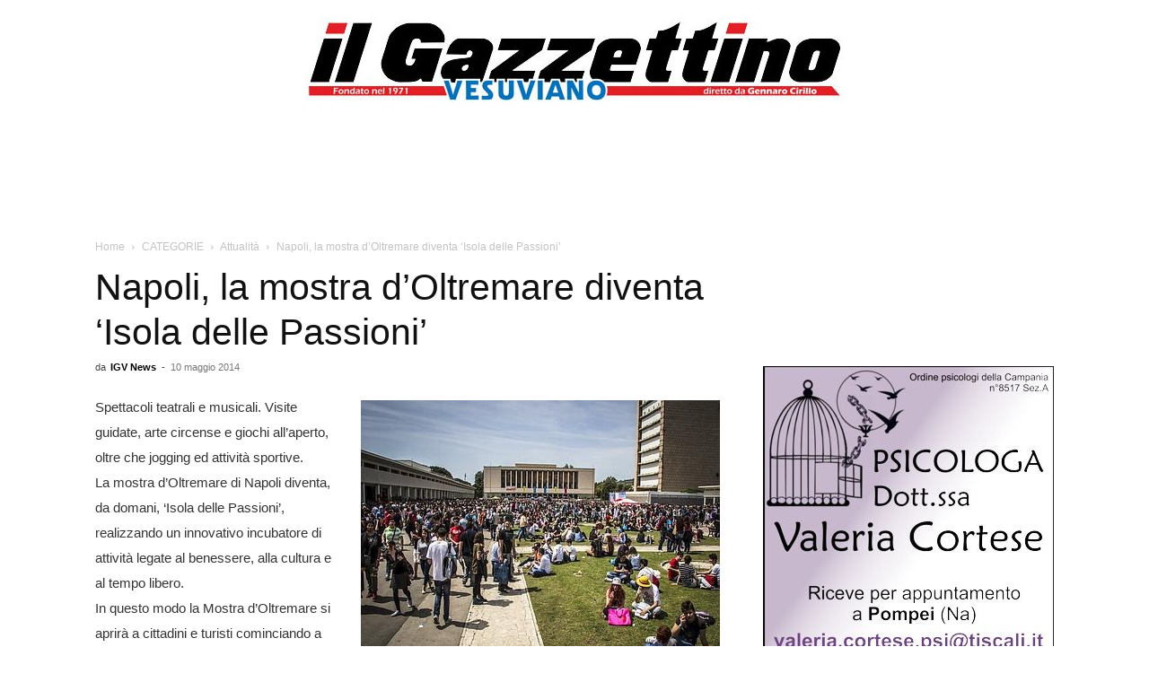

--- FILE ---
content_type: text/html; charset=UTF-8
request_url: https://www.ilgazzettinovesuviano.com/2014/05/10/napoli-mostra-doltremare-diventa-isola-delle-passioni/
body_size: 29484
content:
<!doctype html >
<!--[if IE 8]>    <html class="ie8" lang="en"> <![endif]-->
<!--[if IE 9]>    <html class="ie9" lang="en"> <![endif]-->
<!--[if gt IE 8]><!--> <html lang="it-IT"> <!--<![endif]-->
<head>
    <title>Napoli, la mostra d&#039;Oltremare diventa &#039;Isola delle Passioni&#039;</title>
    <meta charset="UTF-8" />
    <meta name="viewport" content="width=device-width, initial-scale=1.0">
    <link rel="pingback" href="https://www.ilgazzettinovesuviano.com/xmlrpc.php" />
    <meta name='robots' content='index, follow, max-image-preview:large, max-snippet:-1, max-video-preview:-1' />
<link rel="icon" type="image/png" href="https://www.ilgazzettinovesuviano.com/wp-content/uploads/2022/03/igv-3.png">
	<!-- This site is optimized with the Yoast SEO plugin v26.7 - https://yoast.com/wordpress/plugins/seo/ -->
	<link rel="canonical" href="https://www.ilgazzettinovesuviano.com/2014/05/10/napoli-mostra-doltremare-diventa-isola-delle-passioni/" />
	<meta property="og:locale" content="it_IT" />
	<meta property="og:type" content="article" />
	<meta property="og:title" content="Napoli, la mostra d&#039;Oltremare diventa &#039;Isola delle Passioni&#039;" />
	<meta property="og:description" content="Spettacoli teatrali e musicali. Visite guidate, arte circense e giochi all&#8217;aperto, oltre che jogging ed attività sportive. La mostra d&#8217;Oltremare di Napoli diventa, da domani, &#8216;Isola delle Passioni&#8217;, realizzando un [&hellip;]" />
	<meta property="og:url" content="https://www.ilgazzettinovesuviano.com/2014/05/10/napoli-mostra-doltremare-diventa-isola-delle-passioni/" />
	<meta property="og:site_name" content="Il Gazzettino vesuviano | IGV" />
	<meta property="article:publisher" content="https://www.facebook.com/pages/Il-Gazzettino-Vesuviano/52814883919?fref=ts" />
	<meta property="article:published_time" content="2014-05-09T22:58:23+00:00" />
	<meta property="article:modified_time" content="2014-05-09T23:03:27+00:00" />
	<meta property="og:image" content="https://www.ilgazzettinovesuviano.com/wp-content/uploads/2014/05/mostra-doltremare.jpg" />
	<meta property="og:image:width" content="400" />
	<meta property="og:image:height" content="300" />
	<meta property="og:image:type" content="image/jpeg" />
	<meta name="author" content="IGV News" />
	<meta name="twitter:label1" content="Scritto da" />
	<meta name="twitter:data1" content="IGV News" />
	<meta name="twitter:label2" content="Tempo di lettura stimato" />
	<meta name="twitter:data2" content="1 minuto" />
	<script type="application/ld+json" class="yoast-schema-graph">{"@context":"https://schema.org","@graph":[{"@type":"Article","@id":"https://www.ilgazzettinovesuviano.com/2014/05/10/napoli-mostra-doltremare-diventa-isola-delle-passioni/#article","isPartOf":{"@id":"https://www.ilgazzettinovesuviano.com/2014/05/10/napoli-mostra-doltremare-diventa-isola-delle-passioni/"},"author":{"name":"IGV News","@id":"https://www.ilgazzettinovesuviano.com/#/schema/person/b4b5d56ab064b7f0f3bf1afcdd2b13fe"},"headline":"Napoli, la mostra d&#8217;Oltremare diventa &#8216;Isola delle Passioni&#8217;","datePublished":"2014-05-09T22:58:23+00:00","dateModified":"2014-05-09T23:03:27+00:00","mainEntityOfPage":{"@id":"https://www.ilgazzettinovesuviano.com/2014/05/10/napoli-mostra-doltremare-diventa-isola-delle-passioni/"},"wordCount":126,"commentCount":0,"publisher":{"@id":"https://www.ilgazzettinovesuviano.com/#organization"},"image":{"@id":"https://www.ilgazzettinovesuviano.com/2014/05/10/napoli-mostra-doltremare-diventa-isola-delle-passioni/#primaryimage"},"thumbnailUrl":"https://www.ilgazzettinovesuviano.com/wp-content/uploads/2014/05/mostra-doltremare.jpg","keywords":["Mostra d'Oltremare","bambini","jogging","spettacoli teatrali","musicali","isola delle passioni"],"articleSection":["Attualità","Napoli"],"inLanguage":"it-IT","potentialAction":[{"@type":"CommentAction","name":"Comment","target":["https://www.ilgazzettinovesuviano.com/2014/05/10/napoli-mostra-doltremare-diventa-isola-delle-passioni/#respond"]}]},{"@type":"WebPage","@id":"https://www.ilgazzettinovesuviano.com/2014/05/10/napoli-mostra-doltremare-diventa-isola-delle-passioni/","url":"https://www.ilgazzettinovesuviano.com/2014/05/10/napoli-mostra-doltremare-diventa-isola-delle-passioni/","name":"Napoli, la mostra d'Oltremare diventa 'Isola delle Passioni'","isPartOf":{"@id":"https://www.ilgazzettinovesuviano.com/#website"},"primaryImageOfPage":{"@id":"https://www.ilgazzettinovesuviano.com/2014/05/10/napoli-mostra-doltremare-diventa-isola-delle-passioni/#primaryimage"},"image":{"@id":"https://www.ilgazzettinovesuviano.com/2014/05/10/napoli-mostra-doltremare-diventa-isola-delle-passioni/#primaryimage"},"thumbnailUrl":"https://www.ilgazzettinovesuviano.com/wp-content/uploads/2014/05/mostra-doltremare.jpg","datePublished":"2014-05-09T22:58:23+00:00","dateModified":"2014-05-09T23:03:27+00:00","breadcrumb":{"@id":"https://www.ilgazzettinovesuviano.com/2014/05/10/napoli-mostra-doltremare-diventa-isola-delle-passioni/#breadcrumb"},"inLanguage":"it-IT","potentialAction":[{"@type":"ReadAction","target":["https://www.ilgazzettinovesuviano.com/2014/05/10/napoli-mostra-doltremare-diventa-isola-delle-passioni/"]}]},{"@type":"ImageObject","inLanguage":"it-IT","@id":"https://www.ilgazzettinovesuviano.com/2014/05/10/napoli-mostra-doltremare-diventa-isola-delle-passioni/#primaryimage","url":"https://www.ilgazzettinovesuviano.com/wp-content/uploads/2014/05/mostra-doltremare.jpg","contentUrl":"https://www.ilgazzettinovesuviano.com/wp-content/uploads/2014/05/mostra-doltremare.jpg","width":400,"height":300},{"@type":"BreadcrumbList","@id":"https://www.ilgazzettinovesuviano.com/2014/05/10/napoli-mostra-doltremare-diventa-isola-delle-passioni/#breadcrumb","itemListElement":[{"@type":"ListItem","position":1,"name":"Home","item":"https://www.ilgazzettinovesuviano.com/"},{"@type":"ListItem","position":2,"name":"Napoli, la mostra d&#8217;Oltremare diventa &#8216;Isola delle Passioni&#8217;"}]},{"@type":"WebSite","@id":"https://www.ilgazzettinovesuviano.com/#website","url":"https://www.ilgazzettinovesuviano.com/","name":"Il Gazzettino Vesuviano","description":"Da oltre 50 anni al servizio dei lettori","publisher":{"@id":"https://www.ilgazzettinovesuviano.com/#organization"},"alternateName":"IGV","potentialAction":[{"@type":"SearchAction","target":{"@type":"EntryPoint","urlTemplate":"https://www.ilgazzettinovesuviano.com/?s={search_term_string}"},"query-input":{"@type":"PropertyValueSpecification","valueRequired":true,"valueName":"search_term_string"}}],"inLanguage":"it-IT"},{"@type":"Organization","@id":"https://www.ilgazzettinovesuviano.com/#organization","name":"Il Gazzettino vesuviano | IGV","url":"https://www.ilgazzettinovesuviano.com/","logo":{"@type":"ImageObject","inLanguage":"it-IT","@id":"https://www.ilgazzettinovesuviano.com/#/schema/logo/image/","url":"https://www.ilgazzettinovesuviano.com/wp-content/uploads/2020/05/igv-3.png","contentUrl":"https://www.ilgazzettinovesuviano.com/wp-content/uploads/2020/05/igv-3.png","width":300,"height":299,"caption":"Il Gazzettino vesuviano | IGV"},"image":{"@id":"https://www.ilgazzettinovesuviano.com/#/schema/logo/image/"},"sameAs":["https://www.facebook.com/pages/Il-Gazzettino-Vesuviano/52814883919?fref=ts"]},{"@type":"Person","@id":"https://www.ilgazzettinovesuviano.com/#/schema/person/b4b5d56ab064b7f0f3bf1afcdd2b13fe","name":"IGV News","image":{"@type":"ImageObject","inLanguage":"it-IT","@id":"https://www.ilgazzettinovesuviano.com/#/schema/person/image/","url":"https://secure.gravatar.com/avatar/cf36fe96836c98f5ad915a49d5e847290f76d3079f93c0941a39c1967f50e6ba?s=96&d=mm&r=g","contentUrl":"https://secure.gravatar.com/avatar/cf36fe96836c98f5ad915a49d5e847290f76d3079f93c0941a39c1967f50e6ba?s=96&d=mm&r=g","caption":"IGV News"},"description":"Il giornale “il Gazzettino vesuviano”, fondato nel 1971 da Pasquale Cirillo e attualmente diretto da Gennaro Cirillo, si interessa principalmente delle tematiche legate al territorio vesuviano e campano; dalla politica locale e regionale, a quella cultura che fonda le proprie radici nelle tradizioni ed è alla base delle tante associazioni e realtà che operano sul territorio. Siamo impegnati a garantire la massima qualità e la massima integrità nel nostro lavoro giornalistico. Ci impegniamo a mantenere alti standard etici e professionali, evitando qualsiasi conflitto di interesse che possa compromettere la nostra indipendenza e la nostra imparzialità. Il nostro obiettivo è quello di fornire ai nostri lettori notizie e informazioni affidabili su una vasta gamma di argomenti, dalle notizie di attualità ai reportage approfonditi, dalle recensioni ai commenti e alle opinioni. Siamo aperti a suggerimenti e proposte dai nostri lettori, e ci impegniamo a mantenere un dialogo aperto e costruttivo con la nostra community.","url":"https://www.ilgazzettinovesuviano.com/author/redazione-igv-news/"}]}</script>
	<!-- / Yoast SEO plugin. -->


<link rel='dns-prefetch' href='//www.googletagmanager.com' />
<style id='wp-img-auto-sizes-contain-inline-css' type='text/css'>
img:is([sizes=auto i],[sizes^="auto," i]){contain-intrinsic-size:3000px 1500px}
/*# sourceURL=wp-img-auto-sizes-contain-inline-css */
</style>
<style id='wp-block-library-inline-css' type='text/css'>
:root{--wp-block-synced-color:#7a00df;--wp-block-synced-color--rgb:122,0,223;--wp-bound-block-color:var(--wp-block-synced-color);--wp-editor-canvas-background:#ddd;--wp-admin-theme-color:#007cba;--wp-admin-theme-color--rgb:0,124,186;--wp-admin-theme-color-darker-10:#006ba1;--wp-admin-theme-color-darker-10--rgb:0,107,160.5;--wp-admin-theme-color-darker-20:#005a87;--wp-admin-theme-color-darker-20--rgb:0,90,135;--wp-admin-border-width-focus:2px}@media (min-resolution:192dpi){:root{--wp-admin-border-width-focus:1.5px}}.wp-element-button{cursor:pointer}:root .has-very-light-gray-background-color{background-color:#eee}:root .has-very-dark-gray-background-color{background-color:#313131}:root .has-very-light-gray-color{color:#eee}:root .has-very-dark-gray-color{color:#313131}:root .has-vivid-green-cyan-to-vivid-cyan-blue-gradient-background{background:linear-gradient(135deg,#00d084,#0693e3)}:root .has-purple-crush-gradient-background{background:linear-gradient(135deg,#34e2e4,#4721fb 50%,#ab1dfe)}:root .has-hazy-dawn-gradient-background{background:linear-gradient(135deg,#faaca8,#dad0ec)}:root .has-subdued-olive-gradient-background{background:linear-gradient(135deg,#fafae1,#67a671)}:root .has-atomic-cream-gradient-background{background:linear-gradient(135deg,#fdd79a,#004a59)}:root .has-nightshade-gradient-background{background:linear-gradient(135deg,#330968,#31cdcf)}:root .has-midnight-gradient-background{background:linear-gradient(135deg,#020381,#2874fc)}:root{--wp--preset--font-size--normal:16px;--wp--preset--font-size--huge:42px}.has-regular-font-size{font-size:1em}.has-larger-font-size{font-size:2.625em}.has-normal-font-size{font-size:var(--wp--preset--font-size--normal)}.has-huge-font-size{font-size:var(--wp--preset--font-size--huge)}.has-text-align-center{text-align:center}.has-text-align-left{text-align:left}.has-text-align-right{text-align:right}.has-fit-text{white-space:nowrap!important}#end-resizable-editor-section{display:none}.aligncenter{clear:both}.items-justified-left{justify-content:flex-start}.items-justified-center{justify-content:center}.items-justified-right{justify-content:flex-end}.items-justified-space-between{justify-content:space-between}.screen-reader-text{border:0;clip-path:inset(50%);height:1px;margin:-1px;overflow:hidden;padding:0;position:absolute;width:1px;word-wrap:normal!important}.screen-reader-text:focus{background-color:#ddd;clip-path:none;color:#444;display:block;font-size:1em;height:auto;left:5px;line-height:normal;padding:15px 23px 14px;text-decoration:none;top:5px;width:auto;z-index:100000}html :where(.has-border-color){border-style:solid}html :where([style*=border-top-color]){border-top-style:solid}html :where([style*=border-right-color]){border-right-style:solid}html :where([style*=border-bottom-color]){border-bottom-style:solid}html :where([style*=border-left-color]){border-left-style:solid}html :where([style*=border-width]){border-style:solid}html :where([style*=border-top-width]){border-top-style:solid}html :where([style*=border-right-width]){border-right-style:solid}html :where([style*=border-bottom-width]){border-bottom-style:solid}html :where([style*=border-left-width]){border-left-style:solid}html :where(img[class*=wp-image-]){height:auto;max-width:100%}:where(figure){margin:0 0 1em}html :where(.is-position-sticky){--wp-admin--admin-bar--position-offset:var(--wp-admin--admin-bar--height,0px)}@media screen and (max-width:600px){html :where(.is-position-sticky){--wp-admin--admin-bar--position-offset:0px}}

/*# sourceURL=wp-block-library-inline-css */
</style><style id='global-styles-inline-css' type='text/css'>
:root{--wp--preset--aspect-ratio--square: 1;--wp--preset--aspect-ratio--4-3: 4/3;--wp--preset--aspect-ratio--3-4: 3/4;--wp--preset--aspect-ratio--3-2: 3/2;--wp--preset--aspect-ratio--2-3: 2/3;--wp--preset--aspect-ratio--16-9: 16/9;--wp--preset--aspect-ratio--9-16: 9/16;--wp--preset--color--black: #000000;--wp--preset--color--cyan-bluish-gray: #abb8c3;--wp--preset--color--white: #ffffff;--wp--preset--color--pale-pink: #f78da7;--wp--preset--color--vivid-red: #cf2e2e;--wp--preset--color--luminous-vivid-orange: #ff6900;--wp--preset--color--luminous-vivid-amber: #fcb900;--wp--preset--color--light-green-cyan: #7bdcb5;--wp--preset--color--vivid-green-cyan: #00d084;--wp--preset--color--pale-cyan-blue: #8ed1fc;--wp--preset--color--vivid-cyan-blue: #0693e3;--wp--preset--color--vivid-purple: #9b51e0;--wp--preset--gradient--vivid-cyan-blue-to-vivid-purple: linear-gradient(135deg,rgb(6,147,227) 0%,rgb(155,81,224) 100%);--wp--preset--gradient--light-green-cyan-to-vivid-green-cyan: linear-gradient(135deg,rgb(122,220,180) 0%,rgb(0,208,130) 100%);--wp--preset--gradient--luminous-vivid-amber-to-luminous-vivid-orange: linear-gradient(135deg,rgb(252,185,0) 0%,rgb(255,105,0) 100%);--wp--preset--gradient--luminous-vivid-orange-to-vivid-red: linear-gradient(135deg,rgb(255,105,0) 0%,rgb(207,46,46) 100%);--wp--preset--gradient--very-light-gray-to-cyan-bluish-gray: linear-gradient(135deg,rgb(238,238,238) 0%,rgb(169,184,195) 100%);--wp--preset--gradient--cool-to-warm-spectrum: linear-gradient(135deg,rgb(74,234,220) 0%,rgb(151,120,209) 20%,rgb(207,42,186) 40%,rgb(238,44,130) 60%,rgb(251,105,98) 80%,rgb(254,248,76) 100%);--wp--preset--gradient--blush-light-purple: linear-gradient(135deg,rgb(255,206,236) 0%,rgb(152,150,240) 100%);--wp--preset--gradient--blush-bordeaux: linear-gradient(135deg,rgb(254,205,165) 0%,rgb(254,45,45) 50%,rgb(107,0,62) 100%);--wp--preset--gradient--luminous-dusk: linear-gradient(135deg,rgb(255,203,112) 0%,rgb(199,81,192) 50%,rgb(65,88,208) 100%);--wp--preset--gradient--pale-ocean: linear-gradient(135deg,rgb(255,245,203) 0%,rgb(182,227,212) 50%,rgb(51,167,181) 100%);--wp--preset--gradient--electric-grass: linear-gradient(135deg,rgb(202,248,128) 0%,rgb(113,206,126) 100%);--wp--preset--gradient--midnight: linear-gradient(135deg,rgb(2,3,129) 0%,rgb(40,116,252) 100%);--wp--preset--font-size--small: 11px;--wp--preset--font-size--medium: 20px;--wp--preset--font-size--large: 32px;--wp--preset--font-size--x-large: 42px;--wp--preset--font-size--regular: 15px;--wp--preset--font-size--larger: 50px;--wp--preset--spacing--20: 0.44rem;--wp--preset--spacing--30: 0.67rem;--wp--preset--spacing--40: 1rem;--wp--preset--spacing--50: 1.5rem;--wp--preset--spacing--60: 2.25rem;--wp--preset--spacing--70: 3.38rem;--wp--preset--spacing--80: 5.06rem;--wp--preset--shadow--natural: 6px 6px 9px rgba(0, 0, 0, 0.2);--wp--preset--shadow--deep: 12px 12px 50px rgba(0, 0, 0, 0.4);--wp--preset--shadow--sharp: 6px 6px 0px rgba(0, 0, 0, 0.2);--wp--preset--shadow--outlined: 6px 6px 0px -3px rgb(255, 255, 255), 6px 6px rgb(0, 0, 0);--wp--preset--shadow--crisp: 6px 6px 0px rgb(0, 0, 0);}:where(.is-layout-flex){gap: 0.5em;}:where(.is-layout-grid){gap: 0.5em;}body .is-layout-flex{display: flex;}.is-layout-flex{flex-wrap: wrap;align-items: center;}.is-layout-flex > :is(*, div){margin: 0;}body .is-layout-grid{display: grid;}.is-layout-grid > :is(*, div){margin: 0;}:where(.wp-block-columns.is-layout-flex){gap: 2em;}:where(.wp-block-columns.is-layout-grid){gap: 2em;}:where(.wp-block-post-template.is-layout-flex){gap: 1.25em;}:where(.wp-block-post-template.is-layout-grid){gap: 1.25em;}.has-black-color{color: var(--wp--preset--color--black) !important;}.has-cyan-bluish-gray-color{color: var(--wp--preset--color--cyan-bluish-gray) !important;}.has-white-color{color: var(--wp--preset--color--white) !important;}.has-pale-pink-color{color: var(--wp--preset--color--pale-pink) !important;}.has-vivid-red-color{color: var(--wp--preset--color--vivid-red) !important;}.has-luminous-vivid-orange-color{color: var(--wp--preset--color--luminous-vivid-orange) !important;}.has-luminous-vivid-amber-color{color: var(--wp--preset--color--luminous-vivid-amber) !important;}.has-light-green-cyan-color{color: var(--wp--preset--color--light-green-cyan) !important;}.has-vivid-green-cyan-color{color: var(--wp--preset--color--vivid-green-cyan) !important;}.has-pale-cyan-blue-color{color: var(--wp--preset--color--pale-cyan-blue) !important;}.has-vivid-cyan-blue-color{color: var(--wp--preset--color--vivid-cyan-blue) !important;}.has-vivid-purple-color{color: var(--wp--preset--color--vivid-purple) !important;}.has-black-background-color{background-color: var(--wp--preset--color--black) !important;}.has-cyan-bluish-gray-background-color{background-color: var(--wp--preset--color--cyan-bluish-gray) !important;}.has-white-background-color{background-color: var(--wp--preset--color--white) !important;}.has-pale-pink-background-color{background-color: var(--wp--preset--color--pale-pink) !important;}.has-vivid-red-background-color{background-color: var(--wp--preset--color--vivid-red) !important;}.has-luminous-vivid-orange-background-color{background-color: var(--wp--preset--color--luminous-vivid-orange) !important;}.has-luminous-vivid-amber-background-color{background-color: var(--wp--preset--color--luminous-vivid-amber) !important;}.has-light-green-cyan-background-color{background-color: var(--wp--preset--color--light-green-cyan) !important;}.has-vivid-green-cyan-background-color{background-color: var(--wp--preset--color--vivid-green-cyan) !important;}.has-pale-cyan-blue-background-color{background-color: var(--wp--preset--color--pale-cyan-blue) !important;}.has-vivid-cyan-blue-background-color{background-color: var(--wp--preset--color--vivid-cyan-blue) !important;}.has-vivid-purple-background-color{background-color: var(--wp--preset--color--vivid-purple) !important;}.has-black-border-color{border-color: var(--wp--preset--color--black) !important;}.has-cyan-bluish-gray-border-color{border-color: var(--wp--preset--color--cyan-bluish-gray) !important;}.has-white-border-color{border-color: var(--wp--preset--color--white) !important;}.has-pale-pink-border-color{border-color: var(--wp--preset--color--pale-pink) !important;}.has-vivid-red-border-color{border-color: var(--wp--preset--color--vivid-red) !important;}.has-luminous-vivid-orange-border-color{border-color: var(--wp--preset--color--luminous-vivid-orange) !important;}.has-luminous-vivid-amber-border-color{border-color: var(--wp--preset--color--luminous-vivid-amber) !important;}.has-light-green-cyan-border-color{border-color: var(--wp--preset--color--light-green-cyan) !important;}.has-vivid-green-cyan-border-color{border-color: var(--wp--preset--color--vivid-green-cyan) !important;}.has-pale-cyan-blue-border-color{border-color: var(--wp--preset--color--pale-cyan-blue) !important;}.has-vivid-cyan-blue-border-color{border-color: var(--wp--preset--color--vivid-cyan-blue) !important;}.has-vivid-purple-border-color{border-color: var(--wp--preset--color--vivid-purple) !important;}.has-vivid-cyan-blue-to-vivid-purple-gradient-background{background: var(--wp--preset--gradient--vivid-cyan-blue-to-vivid-purple) !important;}.has-light-green-cyan-to-vivid-green-cyan-gradient-background{background: var(--wp--preset--gradient--light-green-cyan-to-vivid-green-cyan) !important;}.has-luminous-vivid-amber-to-luminous-vivid-orange-gradient-background{background: var(--wp--preset--gradient--luminous-vivid-amber-to-luminous-vivid-orange) !important;}.has-luminous-vivid-orange-to-vivid-red-gradient-background{background: var(--wp--preset--gradient--luminous-vivid-orange-to-vivid-red) !important;}.has-very-light-gray-to-cyan-bluish-gray-gradient-background{background: var(--wp--preset--gradient--very-light-gray-to-cyan-bluish-gray) !important;}.has-cool-to-warm-spectrum-gradient-background{background: var(--wp--preset--gradient--cool-to-warm-spectrum) !important;}.has-blush-light-purple-gradient-background{background: var(--wp--preset--gradient--blush-light-purple) !important;}.has-blush-bordeaux-gradient-background{background: var(--wp--preset--gradient--blush-bordeaux) !important;}.has-luminous-dusk-gradient-background{background: var(--wp--preset--gradient--luminous-dusk) !important;}.has-pale-ocean-gradient-background{background: var(--wp--preset--gradient--pale-ocean) !important;}.has-electric-grass-gradient-background{background: var(--wp--preset--gradient--electric-grass) !important;}.has-midnight-gradient-background{background: var(--wp--preset--gradient--midnight) !important;}.has-small-font-size{font-size: var(--wp--preset--font-size--small) !important;}.has-medium-font-size{font-size: var(--wp--preset--font-size--medium) !important;}.has-large-font-size{font-size: var(--wp--preset--font-size--large) !important;}.has-x-large-font-size{font-size: var(--wp--preset--font-size--x-large) !important;}
/*# sourceURL=global-styles-inline-css */
</style>

<style id='classic-theme-styles-inline-css' type='text/css'>
/*! This file is auto-generated */
.wp-block-button__link{color:#fff;background-color:#32373c;border-radius:9999px;box-shadow:none;text-decoration:none;padding:calc(.667em + 2px) calc(1.333em + 2px);font-size:1.125em}.wp-block-file__button{background:#32373c;color:#fff;text-decoration:none}
/*# sourceURL=/wp-includes/css/classic-themes.min.css */
</style>
<link rel='stylesheet' id='gn-frontend-gnfollow-style-css' href='https://www.ilgazzettinovesuviano.com/wp-content/plugins/gn-publisher/assets/css/gn-frontend-gnfollow.min.css?ver=1.5.25' type='text/css' media='all' />
<link rel='stylesheet' id='td-plugin-multi-purpose-css' href='https://www.ilgazzettinovesuviano.com/wp-content/plugins/td-composer/td-multi-purpose/style.css?ver=7cd248d7ca13c255207c3f8b916c3f00' type='text/css' media='all' />
<link rel='stylesheet' id='td-theme-css' href='https://www.ilgazzettinovesuviano.com/wp-content/themes/Newspaper/style.css?ver=12.7.3' type='text/css' media='all' />
<style id='td-theme-inline-css' type='text/css'>@media (max-width:767px){.td-header-desktop-wrap{display:none}}@media (min-width:767px){.td-header-mobile-wrap{display:none}}</style>
<link rel='stylesheet' id='td-theme-child-css' href='https://www.ilgazzettinovesuviano.com/wp-content/themes/ilgazzettinovesuviano/style.css?ver=12.7.3c' type='text/css' media='all' />
<link rel='stylesheet' id='js_composer_front-css' href='https://www.ilgazzettinovesuviano.com/wp-content/plugins/js_composer/assets/css/js_composer.min.css?ver=8.4.1' type='text/css' media='all' />
<link rel='stylesheet' id='td-legacy-framework-front-style-css' href='https://www.ilgazzettinovesuviano.com/wp-content/plugins/td-composer/legacy/Newspaper/assets/css/td_legacy_main.css?ver=7cd248d7ca13c255207c3f8b916c3f00' type='text/css' media='all' />
<link rel='stylesheet' id='td-standard-pack-framework-front-style-css' href='https://www.ilgazzettinovesuviano.com/wp-content/plugins/td-standard-pack/Newspaper/assets/css/td_standard_pack_main.css?ver=c12e6da63ed2f212e87e44e5e9b9a302' type='text/css' media='all' />
<link rel='stylesheet' id='tdb_style_cloud_templates_front-css' href='https://www.ilgazzettinovesuviano.com/wp-content/plugins/td-cloud-library/assets/css/tdb_main.css?ver=6127d3b6131f900b2e62bb855b13dc3b' type='text/css' media='all' />
<script type="text/javascript" src="https://www.ilgazzettinovesuviano.com/wp-includes/js/jquery/jquery.min.js?ver=3.7.1" id="jquery-core-js"></script>
<script type="text/javascript" src="https://www.ilgazzettinovesuviano.com/wp-includes/js/jquery/jquery-migrate.min.js?ver=3.4.1" id="jquery-migrate-js"></script>

<!-- Snippet del tag Google (gtag.js) aggiunto da Site Kit -->
<!-- Snippet Google Analytics aggiunto da Site Kit -->
<script type="text/javascript" src="https://www.googletagmanager.com/gtag/js?id=G-WMXQHC8QDQ" id="google_gtagjs-js" async></script>
<script type="text/javascript" id="google_gtagjs-js-after">
/* <![CDATA[ */
window.dataLayer = window.dataLayer || [];function gtag(){dataLayer.push(arguments);}
gtag("set","linker",{"domains":["www.ilgazzettinovesuviano.com"]});
gtag("js", new Date());
gtag("set", "developer_id.dZTNiMT", true);
gtag("config", "G-WMXQHC8QDQ");
//# sourceURL=google_gtagjs-js-after
/* ]]> */
</script>
<script></script><meta name="generator" content="Site Kit by Google 1.170.0" /><meta property="fb:app_id" content="146636058879599">
<style>
            .td-header-menu-wrap-full {
                display: none !important;
            }
        </style>    <script>
        window.tdb_global_vars = {"wpRestUrl":"https:\/\/www.ilgazzettinovesuviano.com\/wp-json\/","permalinkStructure":"\/%year%\/%monthnum%\/%day%\/%postname%\/"};
        window.tdb_p_autoload_vars = {"isAjax":false,"isAdminBarShowing":false,"autoloadStatus":"off","origPostEditUrl":null};
    </script>
    
    <style id="tdb-global-colors">:root{--accent-color:#fff}</style>

    
	<meta name="generator" content="Powered by WPBakery Page Builder - drag and drop page builder for WordPress."/>
<noscript><style>.lazyload[data-src]{display:none !important;}</style></noscript><style>.lazyload{background-image:none !important;}.lazyload:before{background-image:none !important;}</style><meta name="generator" content="Powered by Slider Revolution 6.7.39 - responsive, Mobile-Friendly Slider Plugin for WordPress with comfortable drag and drop interface." />

<!-- JS generated by theme -->

<script type="text/javascript" id="td-generated-header-js">
    
    

	    var tdBlocksArray = []; //here we store all the items for the current page

	    // td_block class - each ajax block uses a object of this class for requests
	    function tdBlock() {
		    this.id = '';
		    this.block_type = 1; //block type id (1-234 etc)
		    this.atts = '';
		    this.td_column_number = '';
		    this.td_current_page = 1; //
		    this.post_count = 0; //from wp
		    this.found_posts = 0; //from wp
		    this.max_num_pages = 0; //from wp
		    this.td_filter_value = ''; //current live filter value
		    this.is_ajax_running = false;
		    this.td_user_action = ''; // load more or infinite loader (used by the animation)
		    this.header_color = '';
		    this.ajax_pagination_infinite_stop = ''; //show load more at page x
	    }

        // td_js_generator - mini detector
        ( function () {
            var htmlTag = document.getElementsByTagName("html")[0];

	        if ( navigator.userAgent.indexOf("MSIE 10.0") > -1 ) {
                htmlTag.className += ' ie10';
            }

            if ( !!navigator.userAgent.match(/Trident.*rv\:11\./) ) {
                htmlTag.className += ' ie11';
            }

	        if ( navigator.userAgent.indexOf("Edge") > -1 ) {
                htmlTag.className += ' ieEdge';
            }

            if ( /(iPad|iPhone|iPod)/g.test(navigator.userAgent) ) {
                htmlTag.className += ' td-md-is-ios';
            }

            var user_agent = navigator.userAgent.toLowerCase();
            if ( user_agent.indexOf("android") > -1 ) {
                htmlTag.className += ' td-md-is-android';
            }

            if ( -1 !== navigator.userAgent.indexOf('Mac OS X')  ) {
                htmlTag.className += ' td-md-is-os-x';
            }

            if ( /chrom(e|ium)/.test(navigator.userAgent.toLowerCase()) ) {
               htmlTag.className += ' td-md-is-chrome';
            }

            if ( -1 !== navigator.userAgent.indexOf('Firefox') ) {
                htmlTag.className += ' td-md-is-firefox';
            }

            if ( -1 !== navigator.userAgent.indexOf('Safari') && -1 === navigator.userAgent.indexOf('Chrome') ) {
                htmlTag.className += ' td-md-is-safari';
            }

            if( -1 !== navigator.userAgent.indexOf('IEMobile') ){
                htmlTag.className += ' td-md-is-iemobile';
            }

        })();

        var tdLocalCache = {};

        ( function () {
            "use strict";

            tdLocalCache = {
                data: {},
                remove: function (resource_id) {
                    delete tdLocalCache.data[resource_id];
                },
                exist: function (resource_id) {
                    return tdLocalCache.data.hasOwnProperty(resource_id) && tdLocalCache.data[resource_id] !== null;
                },
                get: function (resource_id) {
                    return tdLocalCache.data[resource_id];
                },
                set: function (resource_id, cachedData) {
                    tdLocalCache.remove(resource_id);
                    tdLocalCache.data[resource_id] = cachedData;
                }
            };
        })();

    
    
var td_viewport_interval_list=[{"limitBottom":767,"sidebarWidth":228},{"limitBottom":1018,"sidebarWidth":300},{"limitBottom":1140,"sidebarWidth":324}];
var tds_general_modal_image="yes";
var tdc_is_installed="yes";
var tdc_domain_active=false;
var td_ajax_url="https:\/\/www.ilgazzettinovesuviano.com\/wp-admin\/admin-ajax.php?td_theme_name=Newspaper&v=12.7.3";
var td_get_template_directory_uri="https:\/\/www.ilgazzettinovesuviano.com\/wp-content\/plugins\/td-composer\/legacy\/common";
var tds_snap_menu="snap";
var tds_logo_on_sticky="";
var tds_header_style="10";
var td_please_wait="Please wait...";
var td_email_user_pass_incorrect="User or password incorrect!";
var td_email_user_incorrect="Email or username incorrect!";
var td_email_incorrect="Email incorrect!";
var td_user_incorrect="Username incorrect!";
var td_email_user_empty="Email or username empty!";
var td_pass_empty="Pass empty!";
var td_pass_pattern_incorrect="Invalid Pass Pattern!";
var td_retype_pass_incorrect="Retyped Pass incorrect!";
var tds_more_articles_on_post_enable="";
var tds_more_articles_on_post_time_to_wait="";
var tds_more_articles_on_post_pages_distance_from_top=0;
var tds_captcha="";
var tds_theme_color_site_wide="#4db2ec";
var tds_smart_sidebar="enabled";
var tdThemeName="Newspaper";
var tdThemeNameWl="Newspaper";
var td_magnific_popup_translation_tPrev="Previous (Left arrow key)";
var td_magnific_popup_translation_tNext="Next (Right arrow key)";
var td_magnific_popup_translation_tCounter="%curr% of %total%";
var td_magnific_popup_translation_ajax_tError="The content from %url% could not be loaded.";
var td_magnific_popup_translation_image_tError="The image #%curr% could not be loaded.";
var tdBlockNonce="640dbb80a6";
var tdMobileMenu="enabled";
var tdMobileSearch="enabled";
var tdDateNamesI18n={"month_names":["Gennaio","Febbraio","Marzo","Aprile","Maggio","Giugno","Luglio","Agosto","Settembre","Ottobre","Novembre","Dicembre"],"month_names_short":["Gen","Feb","Mar","Apr","Mag","Giu","Lug","Ago","Set","Ott","Nov","Dic"],"day_names":["domenica","luned\u00ec","marted\u00ec","mercoled\u00ec","gioved\u00ec","venerd\u00ec","sabato"],"day_names_short":["Dom","Lun","Mar","Mer","Gio","Ven","Sab"]};
var td_w3_object_cache_enabled_for_wp_admin=false;
var tdb_modal_confirm="Save";
var tdb_modal_cancel="Cancel";
var tdb_modal_confirm_alt="Yes";
var tdb_modal_cancel_alt="No";
var td_deploy_mode="deploy";
var td_ad_background_click_link="";
var td_ad_background_click_target="";
</script>


<!-- Header style compiled by theme -->

<style>:root{--td_header_color:#222222}.block-title>span,.block-title>a,.widgettitle,body .td-trending-now-title,.wpb_tabs li a,.vc_tta-container .vc_tta-color-grey.vc_tta-tabs-position-top.vc_tta-style-classic .vc_tta-tabs-container .vc_tta-tab>a,.td-theme-wrap .td-related-title a,.woocommerce div.product .woocommerce-tabs ul.tabs li a,.woocommerce .product .products h2:not(.woocommerce-loop-product__title),.td-theme-wrap .td-block-title{font-size:20px;font-weight:bold}.td_module_2 .td-module-title{font-size:22px;line-height:26px;font-weight:600}.td_module_4 .td-module-title{font-size:22px;line-height:26px;font-weight:600}.td_module_6 .td-module-title{font-size:18px;line-height:26px;font-weight:600}.td_module_11 .td-module-title{font-weight:600}.td_module_mx1 .td-module-title{font-size:18px;line-height:22px;font-weight:bold}.td_module_mx2 .td-module-title{font-size:18px;line-height:26px;font-weight:600}.td_module_mx4 .td-module-title{font-size:18px;line-height:26px;font-weight:600}.td_module_mx6 .td-module-title{font-size:18px;line-height:26px}.td_module_mx7 .td-module-title{font-size:18px;line-height:26px;font-weight:600}.td-post-template-default .td-post-sub-title,.td-post-template-1 .td-post-sub-title,.td-post-template-4 .td-post-sub-title,.td-post-template-5 .td-post-sub-title,.td-post-template-9 .td-post-sub-title,.td-post-template-10 .td-post-sub-title,.td-post-template-11 .td-post-sub-title{font-weight:500}.td-post-template-2 .td-post-sub-title,.td-post-template-3 .td-post-sub-title,.td-post-template-6 .td-post-sub-title,.td-post-template-7 .td-post-sub-title,.td-post-template-8 .td-post-sub-title{font-weight:500}:root{--td_header_color:#222222}.block-title>span,.block-title>a,.widgettitle,body .td-trending-now-title,.wpb_tabs li a,.vc_tta-container .vc_tta-color-grey.vc_tta-tabs-position-top.vc_tta-style-classic .vc_tta-tabs-container .vc_tta-tab>a,.td-theme-wrap .td-related-title a,.woocommerce div.product .woocommerce-tabs ul.tabs li a,.woocommerce .product .products h2:not(.woocommerce-loop-product__title),.td-theme-wrap .td-block-title{font-size:20px;font-weight:bold}.td_module_2 .td-module-title{font-size:22px;line-height:26px;font-weight:600}.td_module_4 .td-module-title{font-size:22px;line-height:26px;font-weight:600}.td_module_6 .td-module-title{font-size:18px;line-height:26px;font-weight:600}.td_module_11 .td-module-title{font-weight:600}.td_module_mx1 .td-module-title{font-size:18px;line-height:22px;font-weight:bold}.td_module_mx2 .td-module-title{font-size:18px;line-height:26px;font-weight:600}.td_module_mx4 .td-module-title{font-size:18px;line-height:26px;font-weight:600}.td_module_mx6 .td-module-title{font-size:18px;line-height:26px}.td_module_mx7 .td-module-title{font-size:18px;line-height:26px;font-weight:600}.td-post-template-default .td-post-sub-title,.td-post-template-1 .td-post-sub-title,.td-post-template-4 .td-post-sub-title,.td-post-template-5 .td-post-sub-title,.td-post-template-9 .td-post-sub-title,.td-post-template-10 .td-post-sub-title,.td-post-template-11 .td-post-sub-title{font-weight:500}.td-post-template-2 .td-post-sub-title,.td-post-template-3 .td-post-sub-title,.td-post-template-6 .td-post-sub-title,.td-post-template-7 .td-post-sub-title,.td-post-template-8 .td-post-sub-title{font-weight:500}</style>




<script type="application/ld+json">
    {
        "@context": "https://schema.org",
        "@type": "BreadcrumbList",
        "itemListElement": [
            {
                "@type": "ListItem",
                "position": 1,
                "item": {
                    "@type": "WebSite",
                    "@id": "https://www.ilgazzettinovesuviano.com/",
                    "name": "Home"
                }
            },
            {
                "@type": "ListItem",
                "position": 2,
                    "item": {
                    "@type": "WebPage",
                    "@id": "https://www.ilgazzettinovesuviano.com/categorie/",
                    "name": "CATEGORIE"
                }
            }
            ,{
                "@type": "ListItem",
                "position": 3,
                    "item": {
                    "@type": "WebPage",
                    "@id": "https://www.ilgazzettinovesuviano.com/categorie/attualita/",
                    "name": "Attualità"                                
                }
            }
            ,{
                "@type": "ListItem",
                "position": 4,
                    "item": {
                    "@type": "WebPage",
                    "@id": "https://www.ilgazzettinovesuviano.com/2014/05/10/napoli-mostra-doltremare-diventa-isola-delle-passioni/",
                    "name": "Napoli, la mostra d&#8217;Oltremare diventa &#8216;Isola delle Passioni&#8217;"                                
                }
            }    
        ]
    }
</script>
<script>function setREVStartSize(e){
			//window.requestAnimationFrame(function() {
				window.RSIW = window.RSIW===undefined ? window.innerWidth : window.RSIW;
				window.RSIH = window.RSIH===undefined ? window.innerHeight : window.RSIH;
				try {
					var pw = document.getElementById(e.c).parentNode.offsetWidth,
						newh;
					pw = pw===0 || isNaN(pw) || (e.l=="fullwidth" || e.layout=="fullwidth") ? window.RSIW : pw;
					e.tabw = e.tabw===undefined ? 0 : parseInt(e.tabw);
					e.thumbw = e.thumbw===undefined ? 0 : parseInt(e.thumbw);
					e.tabh = e.tabh===undefined ? 0 : parseInt(e.tabh);
					e.thumbh = e.thumbh===undefined ? 0 : parseInt(e.thumbh);
					e.tabhide = e.tabhide===undefined ? 0 : parseInt(e.tabhide);
					e.thumbhide = e.thumbhide===undefined ? 0 : parseInt(e.thumbhide);
					e.mh = e.mh===undefined || e.mh=="" || e.mh==="auto" ? 0 : parseInt(e.mh,0);
					if(e.layout==="fullscreen" || e.l==="fullscreen")
						newh = Math.max(e.mh,window.RSIH);
					else{
						e.gw = Array.isArray(e.gw) ? e.gw : [e.gw];
						for (var i in e.rl) if (e.gw[i]===undefined || e.gw[i]===0) e.gw[i] = e.gw[i-1];
						e.gh = e.el===undefined || e.el==="" || (Array.isArray(e.el) && e.el.length==0)? e.gh : e.el;
						e.gh = Array.isArray(e.gh) ? e.gh : [e.gh];
						for (var i in e.rl) if (e.gh[i]===undefined || e.gh[i]===0) e.gh[i] = e.gh[i-1];
											
						var nl = new Array(e.rl.length),
							ix = 0,
							sl;
						e.tabw = e.tabhide>=pw ? 0 : e.tabw;
						e.thumbw = e.thumbhide>=pw ? 0 : e.thumbw;
						e.tabh = e.tabhide>=pw ? 0 : e.tabh;
						e.thumbh = e.thumbhide>=pw ? 0 : e.thumbh;
						for (var i in e.rl) nl[i] = e.rl[i]<window.RSIW ? 0 : e.rl[i];
						sl = nl[0];
						for (var i in nl) if (sl>nl[i] && nl[i]>0) { sl = nl[i]; ix=i;}
						var m = pw>(e.gw[ix]+e.tabw+e.thumbw) ? 1 : (pw-(e.tabw+e.thumbw)) / (e.gw[ix]);
						newh =  (e.gh[ix] * m) + (e.tabh + e.thumbh);
					}
					var el = document.getElementById(e.c);
					if (el!==null && el) el.style.height = newh+"px";
					el = document.getElementById(e.c+"_wrapper");
					if (el!==null && el) {
						el.style.height = newh+"px";
						el.style.display = "block";
					}
				} catch(e){
					console.log("Failure at Presize of Slider:" + e)
				}
			//});
		  };</script>
		<style type="text/css" id="wp-custom-css">
			.home .td-banner-bg {
	display: none;
}

.blocco_evidenza .vc_separator .vc_sep_holder .vc_sep_line, .blocco_evidenza .td_block_separator span {
    border-top: 3px solid #d33 !important;
}

.elemento_separatore {
    height: 8px;
    background: #d33;
}

.td-read-more, .td_container_video_playlist {
    display: none !important;
}

.entry-title a {
  display: -webkit-box !important;
  -webkit-line-clamp: 3 !important;      /* numero di righe da mostrare */
  -webkit-box-orient: vertical !important;
  overflow: hidden !important;
  text-overflow: ellipsis !important;
}

.tdi_169 img {
	width: 240px !important;
}

.td_module_mx1 .td-post-date {
	color: #fff !important;
}

.bs_cookie_banner {
	z-index: 99 !important;
}

.bs_col p {
	font-size: 10px !important;
}

.td-post-template-2 .td-post-sub-title {
  font-size: 24px !important;
}

nav.mpp-post-navigation.next-previous .nav-links a {
	font-size: 25px !important;
	color: red !important;
	font-weight: bold !important;
}

.articoli .block-title>span {
  background: #d33 !important;
}

.articoli .td_module_wrap:hover .entry-title a {
    color: #d33 !important;
}

.td_block_15 .td-module-thumb {
	width: 100%;
	aspect-ratio: 4 / 3;
	overflow: hidden;
} 

/* Blocca le dimensioni fisse del tema */ 

.td_block_15 .td-module-thumb img {
	width: 100% !important;
	height: auto !important;
	max-width: none !important;
	object-fit: cover;
	image-rendering: auto;
	display: block;
} 

.td_block_12 .td_module_11 { 
	display: flex;
	flex-direction: row;
	flex-wrap: nowrap;
	gap: 20px;
	align-items: flex-start;
} 

/* Forza immagine a dimensioni proporzionate */ 
@media(min-width: 768px){
	.td_block_12 .td-module-thumb {
		width: 45%; 
		max-width: 300px; 
		flex-shrink: 0; 
		overflow: hidden;
	} 
	
	#immagine_per_mobile {
		display: none;
	}	
}

.td_block_12 .td-module-thumb img {
	width: 100% !important;
	height: auto !important;
	object-fit: cover;
	display: block;
} 

/* Mantiene flessibilità sul testo */ .td_block_12 .item-details {
	width: 100%;
} 

/* Titoli responsive per blocco td_block_15 */ 
.td_block_15 .td-module-title { 
	font-size: 1.1rem;
	/* dimensione base desktop */
	line-height: 1.4; 
	font-weight: 600; 
	margin-top: 8px;
	margin-bottom: 0;
	display: block;
	word-break: break-word;
} 

/* Ridimensiona su schermi medi */ @media (max-width: 1024px) {
	.td_block_15 .td-module-title {
		font-size: 1rem;
	} 
} 

/* Ridimensiona su mobile */ 
@media (max-width: 768px) { 
	.td_block_15 .td-module-title {
		font-size: 0.95rem; 
		line-height: 1.3;
	} 
} 

.td_block_15 .td-excerpt {
	font-size: 0.92rem;
	line-height: 1.5;
	color: #444;
	margin-top: 5px;
	display: block;
} 

@media (max-width: 768px) {
	.td_block_15 .td-excerpt {
		font-size: 0.85rem; 
	} 
	
	#immagine_per_desktop {
		display: none !important;
	}
	
	#immagine_per_mobile {
		display: block !important;
	}
}

@media ((min-width: 768px) and (max-width: 1400px)) {
	
	.tdi_189 .td_module_11 .td-module-thumb {
		width: 55% !important;
	}
	
  .tdi_189 .td_module_11 .entry-title {
		font-size: 25px !important;
    line-height: 25px !important;
    font-weight: 500 !important;
    margin-bottom: 8px !important;
  }
	
	.tdi_189 .td_module_11 .item-details {
    margin-left: 350px !important;
    min-height: 235px !important;
	}
	
}
	
@media (max-width: 1200px) {
	
	.td_module_11 .td-excerpt {
		display: none !important;
	}
	
}

@media (max-width: 1500px) {
	
	.in-evidenza-flex .td-excerpt {
		display: none !important;
	}
	
}

@media ((min-width: 768px) and (max-width: 1000px)) {
	
	.tdi_189 .td_module_11 .entry-title {
		font-size: 25px !important;
    line-height: 25px !important;
    font-weight: 500 !important;
    margin-bottom: 8px !important;
  }	
	.tdi_189 .td_module_11 .item-details {
		margin-left: 260px !important;
    min-height: 160px !important;
    }
		
}

@media ((min-width: 1000px) and (max-width: 1200px)) {
	
	.tdi_189 .td_module_11 .entry-title {
		font-size: 25px !important;
    line-height: 25px !important;
    font-weight: 500 !important;
    margin-bottom: 8px !important;
  }	
	.tdi_189 .td_module_11 .item-details {
		margin-left: 310px !important;
    min-height: 235px !important;
    }
		
}		</style>
		
<!-- Button style compiled by theme -->

<style></style>

<noscript><style> .wpb_animate_when_almost_visible { opacity: 1; }</style></noscript>	<style id="tdw-css-placeholder"></style><link rel='stylesheet' id='rs-plugin-settings-css' href='//www.ilgazzettinovesuviano.com/wp-content/plugins/revslider/sr6/assets/css/rs6.css?ver=6.7.39' type='text/css' media='all' />
<style id='rs-plugin-settings-inline-css' type='text/css'>
.tp-caption a{color:#ff7302;text-shadow:none;-webkit-transition:all 0.2s ease-out;-moz-transition:all 0.2s ease-out;-o-transition:all 0.2s ease-out;-ms-transition:all 0.2s ease-out}.tp-caption a:hover{color:#ffa902}
/*# sourceURL=rs-plugin-settings-inline-css */
</style>
</head>

<body data-rsssl=1 class="wp-singular post-template-default single single-post postid-155637 single-format-standard wp-theme-Newspaper wp-child-theme-ilgazzettinovesuviano td-standard-pack napoli-mostra-doltremare-diventa-isola-delle-passioni global-block-template-1 single_template_5 wpb-js-composer js-comp-ver-8.4.1 vc_responsive td-full-layout" itemscope="itemscope" itemtype="https://schema.org/WebPage">

<div class="td-scroll-up" data-style="style1"><i class="td-icon-menu-up"></i></div>
    <div class="td-menu-background" style="visibility:hidden"></div>
<div id="td-mobile-nav" style="visibility:hidden">
    <div class="td-mobile-container">
        <!-- mobile menu top section -->
        <div class="td-menu-socials-wrap">
            <!-- socials -->
            <div class="td-menu-socials">
                
        <span class="td-social-icon-wrap">
            <a target="_blank" href="https://www.facebook.com/Gazzettinovesuviano/" title="Facebook">
                <i class="td-icon-font td-icon-facebook"></i>
                <span style="display: none">Facebook</span>
            </a>
        </span>
        <span class="td-social-icon-wrap">
            <a target="_blank" href="https://www.instagram.com/gazzettinovesuviano" title="Instagram">
                <i class="td-icon-font td-icon-instagram"></i>
                <span style="display: none">Instagram</span>
            </a>
        </span>
        <span class="td-social-icon-wrap">
            <a target="_blank" href="https://twitter.com/ilgazzettinoves" title="Twitter">
                <i class="td-icon-font td-icon-twitter"></i>
                <span style="display: none">Twitter</span>
            </a>
        </span>
        <span class="td-social-icon-wrap">
            <a target="_blank" href="https://www.youtube.com/channel/UC1L8Oa-ydBEeoLvvZUubM3A" title="Youtube">
                <i class="td-icon-font td-icon-youtube"></i>
                <span style="display: none">Youtube</span>
            </a>
        </span>            </div>
            <!-- close button -->
            <div class="td-mobile-close">
                <span><i class="td-icon-close-mobile"></i></span>
            </div>
        </div>

        <!-- login section -->
        
        <!-- menu section -->
        <div class="td-mobile-content">
            <div class="menu-esplora-il-sito-container"><ul id="menu-esplora-il-sito" class="td-mobile-main-menu"><li id="menu-item-297963" class="menu-item menu-item-type-post_type menu-item-object-page menu-item-home menu-item-first menu-item-297963"><a href="https://www.ilgazzettinovesuviano.com/">Home</a></li>
<li id="menu-item-228372" class="menu-item menu-item-type-taxonomy menu-item-object-category current-post-ancestor current-menu-parent current-post-parent menu-item-228372"><a href="https://www.ilgazzettinovesuviano.com/categorie/attualita/">Attualità</a></li>
<li id="menu-item-228373" class="menu-item menu-item-type-taxonomy menu-item-object-category menu-item-228373"><a href="https://www.ilgazzettinovesuviano.com/categorie/cronaca/">Cronaca</a></li>
<li id="menu-item-228374" class="menu-item menu-item-type-taxonomy menu-item-object-category menu-item-228374"><a href="https://www.ilgazzettinovesuviano.com/categorie/politica/">Politica</a></li>
<li id="menu-item-228376" class="menu-item menu-item-type-taxonomy menu-item-object-category menu-item-228376"><a href="https://www.ilgazzettinovesuviano.com/categorie/cultura/">Cultura</a></li>
<li id="menu-item-298388" class="menu-item menu-item-type-taxonomy menu-item-object-category menu-item-298388"><a href="https://www.ilgazzettinovesuviano.com/categorie/lifestyle/">Lifestyle</a></li>
<li id="menu-item-228377" class="menu-item menu-item-type-taxonomy menu-item-object-category menu-item-228377"><a href="https://www.ilgazzettinovesuviano.com/sport/">SPORT</a></li>
<li id="menu-item-297978" class="menu-item menu-item-type-taxonomy menu-item-object-category menu-item-has-children menu-item-297978"><a href="https://www.ilgazzettinovesuviano.com/comuni/">COMUNI<i class="td-icon-menu-right td-element-after"></i></a>
<ul class="sub-menu">
	<li id="menu-item-0" class="menu-item-0"><a href="https://www.ilgazzettinovesuviano.com/comuni/acerra-comuni/">Acerra</a></li>
	<li class="menu-item-0"><a href="https://www.ilgazzettinovesuviano.com/comuni/afragola/">Afragola</a></li>
	<li class="menu-item-0"><a href="https://www.ilgazzettinovesuviano.com/comuni/agerola/">Agerola</a></li>
	<li class="menu-item-0"><a href="https://www.ilgazzettinovesuviano.com/comuni/agropoli-comuni/">Agropoli</a></li>
	<li class="menu-item-0"><a href="https://www.ilgazzettinovesuviano.com/comuni/amalfi/">Amalfi</a></li>
	<li class="menu-item-0"><a href="https://www.ilgazzettinovesuviano.com/comuni/anacapri/">Anacapri</a></li>
	<li class="menu-item-0"><a href="https://www.ilgazzettinovesuviano.com/comuni/angri/">Angri</a></li>
	<li class="menu-item-0"><a href="https://www.ilgazzettinovesuviano.com/comuni/area-flegrea/">area flegrea</a></li>
	<li class="menu-item-0"><a href="https://www.ilgazzettinovesuviano.com/comuni/ariano-irpino/">Ariano Irpino</a></li>
	<li class="menu-item-0"><a href="https://www.ilgazzettinovesuviano.com/comuni/arzano-comuni/">Arzano</a></li>
	<li class="menu-item-0"><a href="https://www.ilgazzettinovesuviano.com/comuni/atrani/">Atrani</a></li>
	<li class="menu-item-0"><a href="https://www.ilgazzettinovesuviano.com/comuni/avella/">Avella</a></li>
	<li class="menu-item-0"><a href="https://www.ilgazzettinovesuviano.com/comuni/aversa/">Aversa</a></li>
	<li class="menu-item-0"><a href="https://www.ilgazzettinovesuviano.com/comuni/bacoli/">Bacoli</a></li>
	<li class="menu-item-0"><a href="https://www.ilgazzettinovesuviano.com/comuni/baronissi-comuni/">Baronissi</a></li>
	<li class="menu-item-0"><a href="https://www.ilgazzettinovesuviano.com/comuni/barra-comuni/">Barra</a></li>
	<li class="menu-item-0"><a href="https://www.ilgazzettinovesuviano.com/comuni/battipaglia/">Battipaglia</a></li>
	<li class="menu-item-0"><a href="https://www.ilgazzettinovesuviano.com/comuni/boscoreale-comuni-cat/">Boscoreale</a></li>
	<li class="menu-item-0"><a href="https://www.ilgazzettinovesuviano.com/comuni/boscotrecase-comuni-cat/">Boscotrecase</a></li>
	<li class="menu-item-0"><a href="https://www.ilgazzettinovesuviano.com/comuni/bracigliano/">Bracigliano</a></li>
	<li class="menu-item-0"><a href="https://www.ilgazzettinovesuviano.com/comuni/brusciano/">Brusciano</a></li>
	<li class="menu-item-0"><a href="https://www.ilgazzettinovesuviano.com/comuni/caivano/">Caivano</a></li>
	<li class="menu-item-0"><a href="https://www.ilgazzettinovesuviano.com/comuni/camerota/">Camerota</a></li>
	<li class="menu-item-0"><a href="https://www.ilgazzettinovesuviano.com/comuni/capri/">Capri</a></li>
	<li class="menu-item-0"><a href="https://www.ilgazzettinovesuviano.com/comuni/carbonara-di-nola/">Carbonara di Nola</a></li>
	<li class="menu-item-0"><a href="https://www.ilgazzettinovesuviano.com/comuni/cardito/">Cardito</a></li>
	<li class="menu-item-0"><a href="https://www.ilgazzettinovesuviano.com/comuni/casal-di-principe-comuni/">Casal di Principe</a></li>
	<li class="menu-item-0"><a href="https://www.ilgazzettinovesuviano.com/comuni/casola-di-napoli/">Casola di Napoli</a></li>
	<li class="menu-item-0"><a href="https://www.ilgazzettinovesuviano.com/comuni/casalnuovo-comuni/">Casalnuovo</a></li>
	<li class="menu-item-0"><a href="https://www.ilgazzettinovesuviano.com/comuni/casamarciano/">Casamarciano</a></li>
</ul>
</li>
<li id="menu-item-322787" class="menu-item menu-item-type-taxonomy menu-item-object-category current-post-ancestor menu-item-has-children menu-item-322787"><a href="https://www.ilgazzettinovesuviano.com/territorio/regione-campania/">REGIONE<i class="td-icon-menu-right td-element-after"></i></a>
<ul class="sub-menu">
	<li class="menu-item-0"><a href="https://www.ilgazzettinovesuviano.com/territorio/regione-campania/avellino/">Avellino</a></li>
	<li class="menu-item-0"><a href="https://www.ilgazzettinovesuviano.com/territorio/regione-campania/benevento-comuni/">Benevento</a></li>
	<li class="menu-item-0"><a href="https://www.ilgazzettinovesuviano.com/territorio/regione-campania/caserta/">Caserta</a></li>
	<li class="menu-item-0"><a href="https://www.ilgazzettinovesuviano.com/territorio/regione-campania/napoli/">Napoli</a></li>
	<li class="menu-item-0"><a href="https://www.ilgazzettinovesuviano.com/territorio/regione-campania/salerno/">Salerno</a></li>
</ul>
</li>
<li id="menu-item-322485" class="menu-item menu-item-type-custom menu-item-object-custom menu-item-322485"><a href="https://www.ilgazzettinovesuviano.com/italia-e-mondo/">ITALIA E MONDO</a></li>
</ul></div>        </div>
    </div>

    <!-- register/login section -->
    </div><div class="td-search-background" style="visibility:hidden"></div>
<div class="td-search-wrap-mob" style="visibility:hidden">
	<div class="td-drop-down-search">
		<form method="get" class="td-search-form" action="https://www.ilgazzettinovesuviano.com/">
			<!-- close button -->
			<div class="td-search-close">
				<span><i class="td-icon-close-mobile"></i></span>
			</div>
			<div role="search" class="td-search-input">
				<span>Search</span>
				<input id="td-header-search-mob" type="text" value="" name="s" autocomplete="off" />
			</div>
		</form>
		<div id="td-aj-search-mob" class="td-ajax-search-flex"></div>
	</div>
</div>

    <div id="td-outer-wrap" class="td-theme-wrap">
    
        
            <div class="tdc-header-wrap ">

            <!--
Header style 10
-->

<div class="td-header-wrap td-header-style-10 ">
    
    
    <div class="td-banner-wrap-full td-logo-wrap-full  td-container-wrap ">
        <div class="td-header-sp-logo">
            		<a class="td-main-logo" href="https://www.ilgazzettinovesuviano.com/">
			<img class="td-retina-data lazyload"  data-retina="https://www.ilgazzettinovesuviano.com/wp-content/uploads/2020/05/Testata-il-Gazzettino-vesuviano-2020.jpg" src="[data-uri]" alt=""  width="600" height="95" data-src="https://www.ilgazzettinovesuviano.com/wp-content/uploads/2020/05/Testata-il-Gazzettino-vesuviano-2020.jpg" decoding="async" data-eio-rwidth="600" data-eio-rheight="95" /><noscript><img class="td-retina-data"  data-retina="https://www.ilgazzettinovesuviano.com/wp-content/uploads/2020/05/Testata-il-Gazzettino-vesuviano-2020.jpg" src="https://www.ilgazzettinovesuviano.com/wp-content/uploads/2020/05/Testata-il-Gazzettino-vesuviano-2020.jpg" alt=""  width="600" height="95" data-eio="l" /></noscript>
			<span class="td-visual-hidden">Il Gazzettino vesuviano | IGV</span>
		</a>
	        </div>
    </div>

	<div class="td-header-menu-wrap-full td-container-wrap ">
        
        <div class="td-header-menu-wrap td-header-gradient ">
			<div class="td-container td-header-row td-header-main-menu">
				<div id="td-header-menu" role="navigation">
        <div id="td-top-mobile-toggle"><a href="#" role="button" aria-label="Menu"><i class="td-icon-font td-icon-mobile"></i></a></div>
        <div class="td-main-menu-logo td-logo-in-header">
                <a class="td-main-logo" href="https://www.ilgazzettinovesuviano.com/">
            <img class="td-retina-data lazyload" data-retina="https://www.ilgazzettinovesuviano.com/wp-content/uploads/2020/05/Testata-il-Gazzettino-vesuviano-2020.jpg" src="[data-uri]" alt=""  width="600" height="95" data-src="https://www.ilgazzettinovesuviano.com/wp-content/uploads/2020/05/Testata-il-Gazzettino-vesuviano-2020.jpg" decoding="async" data-eio-rwidth="600" data-eio-rheight="95" /><noscript><img class="td-retina-data" data-retina="https://www.ilgazzettinovesuviano.com/wp-content/uploads/2020/05/Testata-il-Gazzettino-vesuviano-2020.jpg" src="https://www.ilgazzettinovesuviano.com/wp-content/uploads/2020/05/Testata-il-Gazzettino-vesuviano-2020.jpg" alt=""  width="600" height="95" data-eio="l" /></noscript>
        </a>
        </div>
    <div class="menu-esplora-il-sito-container"><ul id="menu-esplora-il-sito-1" class="sf-menu"><li class="menu-item menu-item-type-post_type menu-item-object-page menu-item-home menu-item-first td-menu-item td-normal-menu menu-item-297963"><a href="https://www.ilgazzettinovesuviano.com/">Home</a></li>
<li class="menu-item menu-item-type-taxonomy menu-item-object-category current-post-ancestor current-menu-parent current-post-parent td-menu-item td-normal-menu menu-item-228372"><a href="https://www.ilgazzettinovesuviano.com/categorie/attualita/">Attualità</a></li>
<li class="menu-item menu-item-type-taxonomy menu-item-object-category td-menu-item td-normal-menu menu-item-228373"><a href="https://www.ilgazzettinovesuviano.com/categorie/cronaca/">Cronaca</a></li>
<li class="menu-item menu-item-type-taxonomy menu-item-object-category td-menu-item td-normal-menu menu-item-228374"><a href="https://www.ilgazzettinovesuviano.com/categorie/politica/">Politica</a></li>
<li class="menu-item menu-item-type-taxonomy menu-item-object-category td-menu-item td-normal-menu menu-item-228376"><a href="https://www.ilgazzettinovesuviano.com/categorie/cultura/">Cultura</a></li>
<li class="menu-item menu-item-type-taxonomy menu-item-object-category td-menu-item td-normal-menu menu-item-298388"><a href="https://www.ilgazzettinovesuviano.com/categorie/lifestyle/">Lifestyle</a></li>
<li class="menu-item menu-item-type-taxonomy menu-item-object-category td-menu-item td-normal-menu menu-item-228377"><a href="https://www.ilgazzettinovesuviano.com/sport/">SPORT</a></li>
<li class="menu-item menu-item-type-taxonomy menu-item-object-category td-menu-item td-mega-menu menu-item-297978"><a href="https://www.ilgazzettinovesuviano.com/comuni/">COMUNI</a>
<ul class="sub-menu">
	<li class="menu-item-0"><div class="td-container-border"><div class="td-mega-grid"><div class="td_block_wrap td_block_mega_menu tdi_1 td_with_ajax_pagination td-pb-border-top td_block_template_1"  data-td-block-uid="tdi_1" ><script>var block_tdi_1 = new tdBlock();
block_tdi_1.id = "tdi_1";
block_tdi_1.atts = '{"limit":4,"td_column_number":3,"ajax_pagination":"next_prev","category_id":"260","show_child_cat":30,"td_ajax_filter_type":"td_category_ids_filter","td_ajax_preloading":"","block_type":"td_block_mega_menu","block_template_id":"","header_color":"","ajax_pagination_infinite_stop":"","offset":"","td_filter_default_txt":"","td_ajax_filter_ids":"","el_class":"","color_preset":"","ajax_pagination_next_prev_swipe":"","border_top":"","css":"","tdc_css":"","class":"tdi_1","tdc_css_class":"tdi_1","tdc_css_class_style":"tdi_1_rand_style"}';
block_tdi_1.td_column_number = "3";
block_tdi_1.block_type = "td_block_mega_menu";
block_tdi_1.post_count = "4";
block_tdi_1.found_posts = "71041";
block_tdi_1.header_color = "";
block_tdi_1.ajax_pagination_infinite_stop = "";
block_tdi_1.max_num_pages = "17761";
tdBlocksArray.push(block_tdi_1);
</script><div class="td_mega_menu_sub_cats"><div class="block-mega-child-cats"><a class="cur-sub-cat mega-menu-sub-cat-tdi_1" id="tdi_2" data-td_block_id="tdi_1" data-td_filter_value="" href="https://www.ilgazzettinovesuviano.com/comuni/">Tutti</a><a class="mega-menu-sub-cat-tdi_1"  id="tdi_3" data-td_block_id="tdi_1" data-td_filter_value="22988" href="https://www.ilgazzettinovesuviano.com/comuni/acerra-comuni/">Acerra</a><a class="mega-menu-sub-cat-tdi_1"  id="tdi_4" data-td_block_id="tdi_1" data-td_filter_value="431" href="https://www.ilgazzettinovesuviano.com/comuni/afragola/">Afragola</a><a class="mega-menu-sub-cat-tdi_1"  id="tdi_5" data-td_block_id="tdi_1" data-td_filter_value="613" href="https://www.ilgazzettinovesuviano.com/comuni/agerola/">Agerola</a><a class="mega-menu-sub-cat-tdi_1"  id="tdi_6" data-td_block_id="tdi_1" data-td_filter_value="56785" href="https://www.ilgazzettinovesuviano.com/comuni/agropoli-comuni/">Agropoli</a><a class="mega-menu-sub-cat-tdi_1"  id="tdi_7" data-td_block_id="tdi_1" data-td_filter_value="612" href="https://www.ilgazzettinovesuviano.com/comuni/amalfi/">Amalfi</a><a class="mega-menu-sub-cat-tdi_1"  id="tdi_8" data-td_block_id="tdi_1" data-td_filter_value="10542" href="https://www.ilgazzettinovesuviano.com/comuni/anacapri/">Anacapri</a><a class="mega-menu-sub-cat-tdi_1"  id="tdi_9" data-td_block_id="tdi_1" data-td_filter_value="421" href="https://www.ilgazzettinovesuviano.com/comuni/angri/">Angri</a><a class="mega-menu-sub-cat-tdi_1"  id="tdi_10" data-td_block_id="tdi_1" data-td_filter_value="6401" href="https://www.ilgazzettinovesuviano.com/comuni/area-flegrea/">area flegrea</a><a class="mega-menu-sub-cat-tdi_1"  id="tdi_11" data-td_block_id="tdi_1" data-td_filter_value="7974" href="https://www.ilgazzettinovesuviano.com/comuni/ariano-irpino/">Ariano Irpino</a><a class="mega-menu-sub-cat-tdi_1"  id="tdi_12" data-td_block_id="tdi_1" data-td_filter_value="59005" href="https://www.ilgazzettinovesuviano.com/comuni/arzano-comuni/">Arzano</a><a class="mega-menu-sub-cat-tdi_1"  id="tdi_13" data-td_block_id="tdi_1" data-td_filter_value="8855" href="https://www.ilgazzettinovesuviano.com/comuni/atrani/">Atrani</a><a class="mega-menu-sub-cat-tdi_1"  id="tdi_14" data-td_block_id="tdi_1" data-td_filter_value="80554" href="https://www.ilgazzettinovesuviano.com/comuni/avella/">Avella</a><a class="mega-menu-sub-cat-tdi_1"  id="tdi_15" data-td_block_id="tdi_1" data-td_filter_value="17043" href="https://www.ilgazzettinovesuviano.com/comuni/aversa/">Aversa</a><a class="mega-menu-sub-cat-tdi_1"  id="tdi_16" data-td_block_id="tdi_1" data-td_filter_value="95946" href="https://www.ilgazzettinovesuviano.com/comuni/bacoli/">Bacoli</a><a class="mega-menu-sub-cat-tdi_1"  id="tdi_17" data-td_block_id="tdi_1" data-td_filter_value="23458" href="https://www.ilgazzettinovesuviano.com/comuni/baronissi-comuni/">Baronissi</a><a class="mega-menu-sub-cat-tdi_1"  id="tdi_18" data-td_block_id="tdi_1" data-td_filter_value="61611" href="https://www.ilgazzettinovesuviano.com/comuni/barra-comuni/">Barra</a><a class="mega-menu-sub-cat-tdi_1"  id="tdi_19" data-td_block_id="tdi_1" data-td_filter_value="8880" href="https://www.ilgazzettinovesuviano.com/comuni/battipaglia/">Battipaglia</a><a class="mega-menu-sub-cat-tdi_1"  id="tdi_20" data-td_block_id="tdi_1" data-td_filter_value="288" href="https://www.ilgazzettinovesuviano.com/comuni/boscoreale-comuni-cat/">Boscoreale</a><a class="mega-menu-sub-cat-tdi_1"  id="tdi_21" data-td_block_id="tdi_1" data-td_filter_value="261" href="https://www.ilgazzettinovesuviano.com/comuni/boscotrecase-comuni-cat/">Boscotrecase</a><a class="mega-menu-sub-cat-tdi_1"  id="tdi_22" data-td_block_id="tdi_1" data-td_filter_value="5722" href="https://www.ilgazzettinovesuviano.com/comuni/bracigliano/">Bracigliano</a><a class="mega-menu-sub-cat-tdi_1"  id="tdi_23" data-td_block_id="tdi_1" data-td_filter_value="6751" href="https://www.ilgazzettinovesuviano.com/comuni/brusciano/">Brusciano</a><a class="mega-menu-sub-cat-tdi_1"  id="tdi_24" data-td_block_id="tdi_1" data-td_filter_value="501" href="https://www.ilgazzettinovesuviano.com/comuni/caivano/">Caivano</a><a class="mega-menu-sub-cat-tdi_1"  id="tdi_25" data-td_block_id="tdi_1" data-td_filter_value="88223" href="https://www.ilgazzettinovesuviano.com/comuni/camerota/">Camerota</a><a class="mega-menu-sub-cat-tdi_1"  id="tdi_26" data-td_block_id="tdi_1" data-td_filter_value="641" href="https://www.ilgazzettinovesuviano.com/comuni/capri/">Capri</a><a class="mega-menu-sub-cat-tdi_1"  id="tdi_27" data-td_block_id="tdi_1" data-td_filter_value="61714" href="https://www.ilgazzettinovesuviano.com/comuni/carbonara-di-nola/">Carbonara di Nola</a><a class="mega-menu-sub-cat-tdi_1"  id="tdi_28" data-td_block_id="tdi_1" data-td_filter_value="81194" href="https://www.ilgazzettinovesuviano.com/comuni/cardito/">Cardito</a><a class="mega-menu-sub-cat-tdi_1"  id="tdi_29" data-td_block_id="tdi_1" data-td_filter_value="20402" href="https://www.ilgazzettinovesuviano.com/comuni/casal-di-principe-comuni/">Casal di Principe</a><a class="mega-menu-sub-cat-tdi_1"  id="tdi_30" data-td_block_id="tdi_1" data-td_filter_value="289" href="https://www.ilgazzettinovesuviano.com/comuni/casola-di-napoli/">Casola di Napoli</a><a class="mega-menu-sub-cat-tdi_1"  id="tdi_31" data-td_block_id="tdi_1" data-td_filter_value="838" href="https://www.ilgazzettinovesuviano.com/comuni/casalnuovo-comuni/">Casalnuovo</a><a class="mega-menu-sub-cat-tdi_1"  id="tdi_32" data-td_block_id="tdi_1" data-td_filter_value="47398" href="https://www.ilgazzettinovesuviano.com/comuni/casamarciano/">Casamarciano</a><a class="mega-menu-sub-cat-tdi_1"  id="tdi_33" data-td_block_id="tdi_1" data-td_filter_value="61716" href="https://www.ilgazzettinovesuviano.com/comuni/casamicciola-terme-comuni/">Casamicciola Terme</a><a class="mega-menu-sub-cat-tdi_1"  id="tdi_34" data-td_block_id="tdi_1" data-td_filter_value="93121" href="https://www.ilgazzettinovesuviano.com/comuni/casandrino/">Casandrino</a><a class="mega-menu-sub-cat-tdi_1"  id="tdi_35" data-td_block_id="tdi_1" data-td_filter_value="86069" href="https://www.ilgazzettinovesuviano.com/comuni/casavatore/">Casavatore</a><a class="mega-menu-sub-cat-tdi_1"  id="tdi_36" data-td_block_id="tdi_1" data-td_filter_value="2591" href="https://www.ilgazzettinovesuviano.com/comuni/casoria/">Casoria</a><a class="mega-menu-sub-cat-tdi_1"  id="tdi_37" data-td_block_id="tdi_1" data-td_filter_value="1067" href="https://www.ilgazzettinovesuviano.com/comuni/castel-san-giorgio/">Castel San Giorgio</a><a class="mega-menu-sub-cat-tdi_1"  id="tdi_38" data-td_block_id="tdi_1" data-td_filter_value="7554" href="https://www.ilgazzettinovesuviano.com/comuni/castel-volturno-comuni/">Castel Volturno</a><a class="mega-menu-sub-cat-tdi_1"  id="tdi_39" data-td_block_id="tdi_1" data-td_filter_value="11934" href="https://www.ilgazzettinovesuviano.com/comuni/castellabbate/">Castellabate</a><a class="mega-menu-sub-cat-tdi_1"  id="tdi_40" data-td_block_id="tdi_1" data-td_filter_value="262" href="https://www.ilgazzettinovesuviano.com/comuni/castellammare-di-stabia/">Castellammare di Stabia</a><a class="mega-menu-sub-cat-tdi_1"  id="tdi_41" data-td_block_id="tdi_1" data-td_filter_value="22246" href="https://www.ilgazzettinovesuviano.com/comuni/castello-di-cisterna/">Castello di Cisterna</a><a class="mega-menu-sub-cat-tdi_1"  id="tdi_42" data-td_block_id="tdi_1" data-td_filter_value="394" href="https://www.ilgazzettinovesuviano.com/comuni/cava-de-tirreni/">Cava de&#8217; Tirreni</a><a class="mega-menu-sub-cat-tdi_1"  id="tdi_43" data-td_block_id="tdi_1" data-td_filter_value="493" href="https://www.ilgazzettinovesuviano.com/comuni/cercola/">Cercola</a><a class="mega-menu-sub-cat-tdi_1"  id="tdi_44" data-td_block_id="tdi_1" data-td_filter_value="24725" href="https://www.ilgazzettinovesuviano.com/comuni/cetara/">Cetara</a><a class="mega-menu-sub-cat-tdi_1"  id="tdi_45" data-td_block_id="tdi_1" data-td_filter_value="886" href="https://www.ilgazzettinovesuviano.com/comuni/chiaiano/">Chiaiano</a><a class="mega-menu-sub-cat-tdi_1"  id="tdi_46" data-td_block_id="tdi_1" data-td_filter_value="77760" href="https://www.ilgazzettinovesuviano.com/comuni/cilento-comuni/">Cilento</a><a class="mega-menu-sub-cat-tdi_1"  id="tdi_47" data-td_block_id="tdi_1" data-td_filter_value="9080" href="https://www.ilgazzettinovesuviano.com/comuni/cimitile/">Cimitile</a><a class="mega-menu-sub-cat-tdi_1"  id="tdi_48" data-td_block_id="tdi_1" data-td_filter_value="61715" href="https://www.ilgazzettinovesuviano.com/comuni/comiziano/">Comiziano</a><a class="mega-menu-sub-cat-tdi_1"  id="tdi_49" data-td_block_id="tdi_1" data-td_filter_value="80557" href="https://www.ilgazzettinovesuviano.com/comuni/corbara/">Corbara</a><a class="mega-menu-sub-cat-tdi_1"  id="tdi_50" data-td_block_id="tdi_1" data-td_filter_value="7510" href="https://www.ilgazzettinovesuviano.com/comuni/eboli-comuni/">Eboli</a><a class="mega-menu-sub-cat-tdi_1"  id="tdi_51" data-td_block_id="tdi_1" data-td_filter_value="488" href="https://www.ilgazzettinovesuviano.com/comuni/ercolano/">Ercolano</a><a class="mega-menu-sub-cat-tdi_1"  id="tdi_52" data-td_block_id="tdi_1" data-td_filter_value="93838" href="https://www.ilgazzettinovesuviano.com/comuni/fisciano/">Fisciano</a><a class="mega-menu-sub-cat-tdi_1"  id="tdi_53" data-td_block_id="tdi_1" data-td_filter_value="6754" href="https://www.ilgazzettinovesuviano.com/comuni/frattamaggiore-comuni/">Frattamaggiore</a><a class="mega-menu-sub-cat-tdi_1"  id="tdi_54" data-td_block_id="tdi_1" data-td_filter_value="103044" href="https://www.ilgazzettinovesuviano.com/comuni/frattaminore/">Frattaminore</a><a class="mega-menu-sub-cat-tdi_1"  id="tdi_55" data-td_block_id="tdi_1" data-td_filter_value="61717" href="https://www.ilgazzettinovesuviano.com/comuni/furore-comuni/">Furore</a><a class="mega-menu-sub-cat-tdi_1"  id="tdi_56" data-td_block_id="tdi_1" data-td_filter_value="49952" href="https://www.ilgazzettinovesuviano.com/comuni/giffoni-sei-casali/">Giffoni Sei Casali</a><a class="mega-menu-sub-cat-tdi_1"  id="tdi_57" data-td_block_id="tdi_1" data-td_filter_value="20451" href="https://www.ilgazzettinovesuviano.com/comuni/gioi/">Gioi</a><a class="mega-menu-sub-cat-tdi_1"  id="tdi_58" data-td_block_id="tdi_1" data-td_filter_value="36033" href="https://www.ilgazzettinovesuviano.com/comuni/gioia-sannitica/">Gioia Sannitica</a><a class="mega-menu-sub-cat-tdi_1"  id="tdi_59" data-td_block_id="tdi_1" data-td_filter_value="3678" href="https://www.ilgazzettinovesuviano.com/comuni/giugliano/">Giugliano</a><a class="mega-menu-sub-cat-tdi_1"  id="tdi_60" data-td_block_id="tdi_1" data-td_filter_value="439" href="https://www.ilgazzettinovesuviano.com/comuni/gragnano/">Gragnano</a><a class="mega-menu-sub-cat-tdi_1"  id="tdi_61" data-td_block_id="tdi_1" data-td_filter_value="74127" href="https://www.ilgazzettinovesuviano.com/comuni/grumo-nevano-comuni/">Grumo Nevano</a><a class="mega-menu-sub-cat-tdi_1"  id="tdi_62" data-td_block_id="tdi_1" data-td_filter_value="952" href="https://www.ilgazzettinovesuviano.com/comuni/ischia/">Ischia</a><a class="mega-menu-sub-cat-tdi_1"  id="tdi_63" data-td_block_id="tdi_1" data-td_filter_value="22787" href="https://www.ilgazzettinovesuviano.com/comuni/lauro-comuni/">Lauro</a><a class="mega-menu-sub-cat-tdi_1"  id="tdi_64" data-td_block_id="tdi_1" data-td_filter_value="830" href="https://www.ilgazzettinovesuviano.com/comuni/lettere/">Lettere</a><a class="mega-menu-sub-cat-tdi_1"  id="tdi_65" data-td_block_id="tdi_1" data-td_filter_value="26122" href="https://www.ilgazzettinovesuviano.com/comuni/liveri/">Liveri</a><a class="mega-menu-sub-cat-tdi_1"  id="tdi_66" data-td_block_id="tdi_1" data-td_filter_value="7119" href="https://www.ilgazzettinovesuviano.com/comuni/maiori/">Maiori</a><a class="mega-menu-sub-cat-tdi_1"  id="tdi_67" data-td_block_id="tdi_1" data-td_filter_value="79888" href="https://www.ilgazzettinovesuviano.com/comuni/marano-comuni/">Marano</a><a class="mega-menu-sub-cat-tdi_1"  id="tdi_68" data-td_block_id="tdi_1" data-td_filter_value="413" href="https://www.ilgazzettinovesuviano.com/comuni/marcianise/">Marcianise</a><a class="mega-menu-sub-cat-tdi_1"  id="tdi_69" data-td_block_id="tdi_1" data-td_filter_value="32695" href="https://www.ilgazzettinovesuviano.com/comuni/mariglianella-comuni/">Mariglianella</a><a class="mega-menu-sub-cat-tdi_1"  id="tdi_70" data-td_block_id="tdi_1" data-td_filter_value="574" href="https://www.ilgazzettinovesuviano.com/comuni/marigliano/">Marigliano</a><a class="mega-menu-sub-cat-tdi_1"  id="tdi_71" data-td_block_id="tdi_1" data-td_filter_value="1871" href="https://www.ilgazzettinovesuviano.com/comuni/massa-lubrense/">Massa Lubrense</a><a class="mega-menu-sub-cat-tdi_1"  id="tdi_72" data-td_block_id="tdi_1" data-td_filter_value="837" href="https://www.ilgazzettinovesuviano.com/comuni/massa-di-somma/">Massa di Somma</a><a class="mega-menu-sub-cat-tdi_1"  id="tdi_73" data-td_block_id="tdi_1" data-td_filter_value="5877" href="https://www.ilgazzettinovesuviano.com/comuni/meta/">Meta</a><a class="mega-menu-sub-cat-tdi_1"  id="tdi_74" data-td_block_id="tdi_1" data-td_filter_value="8083" href="https://www.ilgazzettinovesuviano.com/comuni/melito/">Melito</a><a class="mega-menu-sub-cat-tdi_1"  id="tdi_75" data-td_block_id="tdi_1" data-td_filter_value="680" href="https://www.ilgazzettinovesuviano.com/comuni/minori/">Minori</a><a class="mega-menu-sub-cat-tdi_1"  id="tdi_76" data-td_block_id="tdi_1" data-td_filter_value="78383" href="https://www.ilgazzettinovesuviano.com/comuni/monti-lattari-comuni/">Monti Lattari</a><a class="mega-menu-sub-cat-tdi_1"  id="tdi_77" data-td_block_id="tdi_1" data-td_filter_value="9192" href="https://www.ilgazzettinovesuviano.com/comuni/mugnano/">Mugnano</a><a class="mega-menu-sub-cat-tdi_1"  id="tdi_78" data-td_block_id="tdi_1" data-td_filter_value="5723" href="https://www.ilgazzettinovesuviano.com/comuni/nocera-inferiore/">Nocera Inferiore</a><a class="mega-menu-sub-cat-tdi_1"  id="tdi_79" data-td_block_id="tdi_1" data-td_filter_value="61721" href="https://www.ilgazzettinovesuviano.com/comuni/nocera-superiore-comuni/">Nocera Superiore</a><a class="mega-menu-sub-cat-tdi_1"  id="tdi_80" data-td_block_id="tdi_1" data-td_filter_value="487" href="https://www.ilgazzettinovesuviano.com/comuni/nola/">Nola</a><a class="mega-menu-sub-cat-tdi_1"  id="tdi_81" data-td_block_id="tdi_1" data-td_filter_value="49988" href="https://www.ilgazzettinovesuviano.com/comuni/nolano-comuni/">Nolano</a><a class="mega-menu-sub-cat-tdi_1"  id="tdi_82" data-td_block_id="tdi_1" data-td_filter_value="61719" href="https://www.ilgazzettinovesuviano.com/comuni/nusco-comuni/">Nusco</a><a class="mega-menu-sub-cat-tdi_1"  id="tdi_83" data-td_block_id="tdi_1" data-td_filter_value="310" href="https://www.ilgazzettinovesuviano.com/comuni/ottaviano-comuni-cat/">Ottaviano</a><a class="mega-menu-sub-cat-tdi_1"  id="tdi_84" data-td_block_id="tdi_1" data-td_filter_value="29446" href="https://www.ilgazzettinovesuviano.com/comuni/padula/">Padula</a><a class="mega-menu-sub-cat-tdi_1"  id="tdi_85" data-td_block_id="tdi_1" data-td_filter_value="24639" href="https://www.ilgazzettinovesuviano.com/comuni/paestum-comuni/">Paestum</a><a class="mega-menu-sub-cat-tdi_1"  id="tdi_86" data-td_block_id="tdi_1" data-td_filter_value="6519" href="https://www.ilgazzettinovesuviano.com/comuni/pagani/">Pagani</a><a class="mega-menu-sub-cat-tdi_1"  id="tdi_87" data-td_block_id="tdi_1" data-td_filter_value="82292" href="https://www.ilgazzettinovesuviano.com/comuni/palinuro/">Palinuro</a><a class="mega-menu-sub-cat-tdi_1"  id="tdi_88" data-td_block_id="tdi_1" data-td_filter_value="15783" href="https://www.ilgazzettinovesuviano.com/comuni/palma-campania-comuni/">Palma Campania</a><a class="mega-menu-sub-cat-tdi_1"  id="tdi_89" data-td_block_id="tdi_1" data-td_filter_value="102074" href="https://www.ilgazzettinovesuviano.com/comuni/pesisola-sorrentina/">Penisola Sorrentina</a><a class="mega-menu-sub-cat-tdi_1"  id="tdi_90" data-td_block_id="tdi_1" data-td_filter_value="303" href="https://www.ilgazzettinovesuviano.com/comuni/piano-di-sorrento/">Piano di Sorrento</a><a class="mega-menu-sub-cat-tdi_1"  id="tdi_91" data-td_block_id="tdi_1" data-td_filter_value="64297" href="https://www.ilgazzettinovesuviano.com/comuni/pianura-comuni/">Pianura</a><a class="mega-menu-sub-cat-tdi_1"  id="tdi_92" data-td_block_id="tdi_1" data-td_filter_value="430" href="https://www.ilgazzettinovesuviano.com/comuni/pimonte/">Pimonte</a><a class="mega-menu-sub-cat-tdi_1"  id="tdi_93" data-td_block_id="tdi_1" data-td_filter_value="25443" href="https://www.ilgazzettinovesuviano.com/comuni/piscinola/">Piscinola</a><a class="mega-menu-sub-cat-tdi_1"  id="tdi_94" data-td_block_id="tdi_1" data-td_filter_value="369" href="https://www.ilgazzettinovesuviano.com/comuni/poggiomarino/">Poggiomarino</a><a class="mega-menu-sub-cat-tdi_1"  id="tdi_95" data-td_block_id="tdi_1" data-td_filter_value="678" href="https://www.ilgazzettinovesuviano.com/comuni/pollena-trocchia/">Pollena Trocchia</a><a class="mega-menu-sub-cat-tdi_1"  id="tdi_96" data-td_block_id="tdi_1" data-td_filter_value="401" href="https://www.ilgazzettinovesuviano.com/comuni/pomigliano-darco/">Pomigliano d&#8217;Arco</a><a class="mega-menu-sub-cat-tdi_1"  id="tdi_97" data-td_block_id="tdi_1" data-td_filter_value="277" href="https://www.ilgazzettinovesuviano.com/comuni/pompei-comuni-cat/">Pompei</a><a class="mega-menu-sub-cat-tdi_1"  id="tdi_98" data-td_block_id="tdi_1" data-td_filter_value="76922" href="https://www.ilgazzettinovesuviano.com/comuni/pontecagnano-comuni/">Pontecagnano</a><a class="mega-menu-sub-cat-tdi_1"  id="tdi_99" data-td_block_id="tdi_1" data-td_filter_value="73859" href="https://www.ilgazzettinovesuviano.com/comuni/ponticelli-comuni/">Ponticelli</a><a class="mega-menu-sub-cat-tdi_1"  id="tdi_100" data-td_block_id="tdi_1" data-td_filter_value="323" href="https://www.ilgazzettinovesuviano.com/comuni/portici/">Portici</a><a class="mega-menu-sub-cat-tdi_1"  id="tdi_101" data-td_block_id="tdi_1" data-td_filter_value="3370" href="https://www.ilgazzettinovesuviano.com/comuni/positano/">Positano</a><a class="mega-menu-sub-cat-tdi_1"  id="tdi_102" data-td_block_id="tdi_1" data-td_filter_value="302" href="https://www.ilgazzettinovesuviano.com/comuni/pozzuoli/">Pozzuoli</a><a class="mega-menu-sub-cat-tdi_1"  id="tdi_103" data-td_block_id="tdi_1" data-td_filter_value="9735" href="https://www.ilgazzettinovesuviano.com/comuni/procida/">Procida</a><a class="mega-menu-sub-cat-tdi_1"  id="tdi_104" data-td_block_id="tdi_1" data-td_filter_value="9761" href="https://www.ilgazzettinovesuviano.com/comuni/quarto/">Quarto</a><a class="mega-menu-sub-cat-tdi_1"  id="tdi_105" data-td_block_id="tdi_1" data-td_filter_value="34862" href="https://www.ilgazzettinovesuviano.com/comuni/qualiano/">Qualiano</a><a class="mega-menu-sub-cat-tdi_1"  id="tdi_106" data-td_block_id="tdi_1" data-td_filter_value="9307" href="https://www.ilgazzettinovesuviano.com/comuni/ravello/">Ravello</a><a class="mega-menu-sub-cat-tdi_1"  id="tdi_107" data-td_block_id="tdi_1" data-td_filter_value="62406" href="https://www.ilgazzettinovesuviano.com/comuni/roccamonfina/">Roccamonfina</a><a class="mega-menu-sub-cat-tdi_1"  id="tdi_108" data-td_block_id="tdi_1" data-td_filter_value="27541" href="https://www.ilgazzettinovesuviano.com/comuni/roccarainola/">Roccarainola</a><a class="mega-menu-sub-cat-tdi_1"  id="tdi_109" data-td_block_id="tdi_1" data-td_filter_value="8785" href="https://www.ilgazzettinovesuviano.com/comuni/san-gennaro-vesuviano/">San Gennaro Vesuviano</a><a class="mega-menu-sub-cat-tdi_1"  id="tdi_110" data-td_block_id="tdi_1" data-td_filter_value="306" href="https://www.ilgazzettinovesuviano.com/comuni/san-giorgio-a-cremano-comuni-cat/">San Giorgio a Cremano</a><a class="mega-menu-sub-cat-tdi_1"  id="tdi_111" data-td_block_id="tdi_1" data-td_filter_value="94839" href="https://www.ilgazzettinovesuviano.com/comuni/san-giovanni-a-teduccio/">San Giovanni a Teduccio</a><a class="mega-menu-sub-cat-tdi_1"  id="tdi_112" data-td_block_id="tdi_1" data-td_filter_value="499" href="https://www.ilgazzettinovesuviano.com/comuni/san-giuseppe-vesuviano/">San Giuseppe Vesuviano</a><a class="mega-menu-sub-cat-tdi_1"  id="tdi_113" data-td_block_id="tdi_1" data-td_filter_value="81837" href="https://www.ilgazzettinovesuviano.com/comuni/san-marcellino/">San Marcellino</a><a class="mega-menu-sub-cat-tdi_1"  id="tdi_114" data-td_block_id="tdi_1" data-td_filter_value="541" href="https://www.ilgazzettinovesuviano.com/comuni/san-marzano-sul-sarno/">San Marzano sul Sarno</a><a class="mega-menu-sub-cat-tdi_1"  id="tdi_115" data-td_block_id="tdi_1" data-td_filter_value="1653" href="https://www.ilgazzettinovesuviano.com/comuni/san-sebastiano-al-vesuvio/">San Sebastiano al Vesuvio</a><a class="mega-menu-sub-cat-tdi_1"  id="tdi_116" data-td_block_id="tdi_1" data-td_filter_value="540" href="https://www.ilgazzettinovesuviano.com/comuni/san-valentino-torio/">San Valentino Torio</a><a class="mega-menu-sub-cat-tdi_1"  id="tdi_117" data-td_block_id="tdi_1" data-td_filter_value="9909" href="https://www.ilgazzettinovesuviano.com/comuni/san-vitaliano/">San Vitaliano</a><a class="mega-menu-sub-cat-tdi_1"  id="tdi_118" data-td_block_id="tdi_1" data-td_filter_value="84751" href="https://www.ilgazzettinovesuviano.com/comuni/santa-maria-capua-vetere/">Santa Maria Capua Vetere</a><a class="mega-menu-sub-cat-tdi_1"  id="tdi_119" data-td_block_id="tdi_1" data-td_filter_value="427" href="https://www.ilgazzettinovesuviano.com/comuni/santa-maria-la-carita/">Santa Maria la Carità</a><a class="mega-menu-sub-cat-tdi_1"  id="tdi_120" data-td_block_id="tdi_1" data-td_filter_value="92777" href="https://www.ilgazzettinovesuviano.com/comuni/santa-marina/">Santa Marina</a><a class="mega-menu-sub-cat-tdi_1"  id="tdi_121" data-td_block_id="tdi_1" data-td_filter_value="866" href="https://www.ilgazzettinovesuviano.com/comuni/santagnello/">Sant&#8217;Agnello</a><a class="mega-menu-sub-cat-tdi_1"  id="tdi_122" data-td_block_id="tdi_1" data-td_filter_value="434" href="https://www.ilgazzettinovesuviano.com/comuni/santanastasia/">Sant&#8217;Anastasia</a><a class="mega-menu-sub-cat-tdi_1"  id="tdi_123" data-td_block_id="tdi_1" data-td_filter_value="2649" href="https://www.ilgazzettinovesuviano.com/comuni/santantimo/">Sant&#8217;Antimo</a><a class="mega-menu-sub-cat-tdi_1"  id="tdi_124" data-td_block_id="tdi_1" data-td_filter_value="295" href="https://www.ilgazzettinovesuviano.com/comuni/santantonio-abate-comuni-cat/">Sant&#8217;Antonio Abate</a><a class="mega-menu-sub-cat-tdi_1"  id="tdi_125" data-td_block_id="tdi_1" data-td_filter_value="10266" href="https://www.ilgazzettinovesuviano.com/comuni/santegidio-del-monte-albino/">Sant&#8217;Egidio del Monte Albino</a><a class="mega-menu-sub-cat-tdi_1"  id="tdi_126" data-td_block_id="tdi_1" data-td_filter_value="502" href="https://www.ilgazzettinovesuviano.com/comuni/sarno/">Sarno</a><a class="mega-menu-sub-cat-tdi_1"  id="tdi_127" data-td_block_id="tdi_1" data-td_filter_value="833" href="https://www.ilgazzettinovesuviano.com/comuni/saviano-comuni/">Saviano</a><a class="mega-menu-sub-cat-tdi_1"  id="tdi_128" data-td_block_id="tdi_1" data-td_filter_value="94896" href="https://www.ilgazzettinovesuviano.com/comuni/secondigliano/">Secondigliano</a><a class="mega-menu-sub-cat-tdi_1"  id="tdi_129" data-td_block_id="tdi_1" data-td_filter_value="314" href="https://www.ilgazzettinovesuviano.com/comuni/scafati-comuni-cat/">Scafati</a><a class="mega-menu-sub-cat-tdi_1"  id="tdi_130" data-td_block_id="tdi_1" data-td_filter_value="91965" href="https://www.ilgazzettinovesuviano.com/comuni/scala/">Scala</a><a class="mega-menu-sub-cat-tdi_1"  id="tdi_131" data-td_block_id="tdi_1" data-td_filter_value="103116" href="https://www.ilgazzettinovesuviano.com/comuni/scisciano/">Scisciano</a><a class="mega-menu-sub-cat-tdi_1"  id="tdi_132" data-td_block_id="tdi_1" data-td_filter_value="417" href="https://www.ilgazzettinovesuviano.com/comuni/somma-vesuviana/">Somma Vesuviana</a><a class="mega-menu-sub-cat-tdi_1"  id="tdi_133" data-td_block_id="tdi_1" data-td_filter_value="291" href="https://www.ilgazzettinovesuviano.com/comuni/sorrento-comuni-cat/">Sorrento</a><a class="mega-menu-sub-cat-tdi_1"  id="tdi_134" data-td_block_id="tdi_1" data-td_filter_value="2403" href="https://www.ilgazzettinovesuviano.com/comuni/striano/">Striano</a><a class="mega-menu-sub-cat-tdi_1"  id="tdi_135" data-td_block_id="tdi_1" data-td_filter_value="489" href="https://www.ilgazzettinovesuviano.com/comuni/terzigno/">Terzigno</a><a class="mega-menu-sub-cat-tdi_1"  id="tdi_136" data-td_block_id="tdi_1" data-td_filter_value="301" href="https://www.ilgazzettinovesuviano.com/comuni/torre-annunziata-comuni-cat/">Torre Annunziata</a><a class="mega-menu-sub-cat-tdi_1"  id="tdi_137" data-td_block_id="tdi_1" data-td_filter_value="270" href="https://www.ilgazzettinovesuviano.com/comuni/torre-del-greco-comuni-cat/">Torre del Greco</a><a class="mega-menu-sub-cat-tdi_1"  id="tdi_138" data-td_block_id="tdi_1" data-td_filter_value="529" href="https://www.ilgazzettinovesuviano.com/comuni/trecase/">Trecase</a><a class="mega-menu-sub-cat-tdi_1"  id="tdi_139" data-td_block_id="tdi_1" data-td_filter_value="80290" href="https://www.ilgazzettinovesuviano.com/comuni/tufino-comuni/">Tufino</a><a class="mega-menu-sub-cat-tdi_1"  id="tdi_140" data-td_block_id="tdi_1" data-td_filter_value="6899" href="https://www.ilgazzettinovesuviano.com/comuni/vallo-della-lucania/">Vallo della Lucania</a><a class="mega-menu-sub-cat-tdi_1"  id="tdi_141" data-td_block_id="tdi_1" data-td_filter_value="95030" href="https://www.ilgazzettinovesuviano.com/comuni/varcaturo/">Varcaturo</a><a class="mega-menu-sub-cat-tdi_1"  id="tdi_142" data-td_block_id="tdi_1" data-td_filter_value="88487" href="https://www.ilgazzettinovesuviano.com/comuni/vesuviano/">Vesuviano</a><a class="mega-menu-sub-cat-tdi_1"  id="tdi_143" data-td_block_id="tdi_1" data-td_filter_value="312" href="https://www.ilgazzettinovesuviano.com/comuni/vico-equense-comuni-cat/">Vico Equense</a><a class="mega-menu-sub-cat-tdi_1"  id="tdi_144" data-td_block_id="tdi_1" data-td_filter_value="2498" href="https://www.ilgazzettinovesuviano.com/comuni/vietri-sul-mare/">Vietri sul Mare</a><a class="mega-menu-sub-cat-tdi_1"  id="tdi_145" data-td_block_id="tdi_1" data-td_filter_value="47021" href="https://www.ilgazzettinovesuviano.com/comuni/villaricca-comuni/">Villaricca</a><a class="mega-menu-sub-cat-tdi_1"  id="tdi_146" data-td_block_id="tdi_1" data-td_filter_value="79909" href="https://www.ilgazzettinovesuviano.com/comuni/visciano-comuni/">Visciano</a><a class="mega-menu-sub-cat-tdi_1"  id="tdi_147" data-td_block_id="tdi_1" data-td_filter_value="445" href="https://www.ilgazzettinovesuviano.com/comuni/volla/">Volla</a></div></div><div id=tdi_1 class="td_block_inner"><div class="td-mega-row"><div class="td-mega-span">
        <div class="td_module_mega_menu td-animation-stack td_mod_mega_menu">
            <div class="td-module-image">
                <div class="td-module-thumb"><a href="https://www.ilgazzettinovesuviano.com/2026/01/16/bari-juve-stabia-sfida-ad-alta-tensione-tra-salvezza-e-playoff/"  rel="bookmark" class="td-image-wrap " title="Bari-Juve Stabia, sfida ad alta tensione tra salvezza e playoff" ><img width="218" height="150" class="entry-thumb lazyload" src="[data-uri]"     alt="" title="Bari-Juve Stabia, sfida ad alta tensione tra salvezza e playoff" data-src="https://www.ilgazzettinovesuviano.com/wp-content/uploads/2025/12/juvestabia-bari-castellammare-218x150.jpg" decoding="async" data-srcset="https://www.ilgazzettinovesuviano.com/wp-content/uploads/2025/12/juvestabia-bari-castellammare-218x150.jpg 218w, https://www.ilgazzettinovesuviano.com/wp-content/uploads/2025/12/juvestabia-bari-castellammare-100x70.jpg 100w" data-sizes="auto" data-eio-rwidth="218" data-eio-rheight="150" /><noscript><img width="218" height="150" class="entry-thumb" src="https://www.ilgazzettinovesuviano.com/wp-content/uploads/2025/12/juvestabia-bari-castellammare-218x150.jpg"  srcset="https://www.ilgazzettinovesuviano.com/wp-content/uploads/2025/12/juvestabia-bari-castellammare-218x150.jpg 218w, https://www.ilgazzettinovesuviano.com/wp-content/uploads/2025/12/juvestabia-bari-castellammare-100x70.jpg 100w" sizes="(max-width: 218px) 100vw, 218px"  alt="" title="Bari-Juve Stabia, sfida ad alta tensione tra salvezza e playoff" data-eio="l" /></noscript></a></div>                            </div>

            <div class="item-details">
                <h3 class="entry-title td-module-title"><a href="https://www.ilgazzettinovesuviano.com/2026/01/16/bari-juve-stabia-sfida-ad-alta-tensione-tra-salvezza-e-playoff/"  rel="bookmark" title="Bari-Juve Stabia, sfida ad alta tensione tra salvezza e playoff">Bari-Juve Stabia, sfida ad alta tensione tra salvezza e playoff</a></h3>            </div>
        </div>
        </div><div class="td-mega-span">
        <div class="td_module_mega_menu td-animation-stack td_mod_mega_menu">
            <div class="td-module-image">
                <div class="td-module-thumb"><a href="https://www.ilgazzettinovesuviano.com/2026/01/16/torre-annunziata-riorganizzazione-degli-uffici-comunali-e-nuova-sede-per-la-polizia-metropolitana/"  rel="bookmark" class="td-image-wrap " title="Torre Annunziata, riorganizzazione degli uffici comunali e nuova sede per la Polizia Metropolitana" ><img width="218" height="150" class="entry-thumb lazyload" src="[data-uri]"     alt="Torre Annunziata, riorganizzazione degli uffici comunali e nuova sede per la Polizia Metropolitana" title="Torre Annunziata, riorganizzazione degli uffici comunali e nuova sede per la Polizia Metropolitana" data-src="https://www.ilgazzettinovesuviano.com/wp-content/uploads/2026/01/torre-annunziata-riorganizzazione-degli-uffici-comunali-polizia-municipale-a-palazzo-criscuolo-218x150.jpg" decoding="async" data-srcset="https://www.ilgazzettinovesuviano.com/wp-content/uploads/2026/01/torre-annunziata-riorganizzazione-degli-uffici-comunali-polizia-municipale-a-palazzo-criscuolo-218x150.jpg 218w, https://www.ilgazzettinovesuviano.com/wp-content/uploads/2026/01/torre-annunziata-riorganizzazione-degli-uffici-comunali-polizia-municipale-a-palazzo-criscuolo-100x70.jpg 100w" data-sizes="auto" data-eio-rwidth="218" data-eio-rheight="150" /><noscript><img width="218" height="150" class="entry-thumb" src="https://www.ilgazzettinovesuviano.com/wp-content/uploads/2026/01/torre-annunziata-riorganizzazione-degli-uffici-comunali-polizia-municipale-a-palazzo-criscuolo-218x150.jpg"  srcset="https://www.ilgazzettinovesuviano.com/wp-content/uploads/2026/01/torre-annunziata-riorganizzazione-degli-uffici-comunali-polizia-municipale-a-palazzo-criscuolo-218x150.jpg 218w, https://www.ilgazzettinovesuviano.com/wp-content/uploads/2026/01/torre-annunziata-riorganizzazione-degli-uffici-comunali-polizia-municipale-a-palazzo-criscuolo-100x70.jpg 100w" sizes="(max-width: 218px) 100vw, 218px"  alt="Torre Annunziata, riorganizzazione degli uffici comunali e nuova sede per la Polizia Metropolitana" title="Torre Annunziata, riorganizzazione degli uffici comunali e nuova sede per la Polizia Metropolitana" data-eio="l" /></noscript></a></div>                            </div>

            <div class="item-details">
                <h3 class="entry-title td-module-title"><a href="https://www.ilgazzettinovesuviano.com/2026/01/16/torre-annunziata-riorganizzazione-degli-uffici-comunali-e-nuova-sede-per-la-polizia-metropolitana/"  rel="bookmark" title="Torre Annunziata, riorganizzazione degli uffici comunali e nuova sede per la Polizia Metropolitana">Torre Annunziata, riorganizzazione degli uffici comunali e nuova sede per la&#8230;</a></h3>            </div>
        </div>
        </div><div class="td-mega-span">
        <div class="td_module_mega_menu td-animation-stack td_mod_mega_menu">
            <div class="td-module-image">
                <div class="td-module-thumb"><a href="https://www.ilgazzettinovesuviano.com/2026/01/16/ufficio-postale-di-santagnello-arriva-la-firma-della-soprintendenza/"  rel="bookmark" class="td-image-wrap " title="Ufficio postale di Sant’Agnello, arriva la firma della Soprintendenza" ><img width="218" height="150" class="entry-thumb lazyload" src="[data-uri]"     alt="Ufficio postale di Sant’Agnello, arriva la firma della Soprintendenza" title="Ufficio postale di Sant’Agnello, arriva la firma della Soprintendenza" data-src="https://www.ilgazzettinovesuviano.com/wp-content/uploads/2026/01/ufficio-postale-santagnello-risoluzione-960x560-1-218x150.jpg" decoding="async" data-srcset="https://www.ilgazzettinovesuviano.com/wp-content/uploads/2026/01/ufficio-postale-santagnello-risoluzione-960x560-1-218x150.jpg 218w, https://www.ilgazzettinovesuviano.com/wp-content/uploads/2026/01/ufficio-postale-santagnello-risoluzione-960x560-1-100x70.jpg 100w" data-sizes="auto" data-eio-rwidth="218" data-eio-rheight="150" /><noscript><img width="218" height="150" class="entry-thumb" src="https://www.ilgazzettinovesuviano.com/wp-content/uploads/2026/01/ufficio-postale-santagnello-risoluzione-960x560-1-218x150.jpg"  srcset="https://www.ilgazzettinovesuviano.com/wp-content/uploads/2026/01/ufficio-postale-santagnello-risoluzione-960x560-1-218x150.jpg 218w, https://www.ilgazzettinovesuviano.com/wp-content/uploads/2026/01/ufficio-postale-santagnello-risoluzione-960x560-1-100x70.jpg 100w" sizes="(max-width: 218px) 100vw, 218px"  alt="Ufficio postale di Sant’Agnello, arriva la firma della Soprintendenza" title="Ufficio postale di Sant’Agnello, arriva la firma della Soprintendenza" data-eio="l" /></noscript></a></div>                            </div>

            <div class="item-details">
                <h3 class="entry-title td-module-title"><a href="https://www.ilgazzettinovesuviano.com/2026/01/16/ufficio-postale-di-santagnello-arriva-la-firma-della-soprintendenza/"  rel="bookmark" title="Ufficio postale di Sant’Agnello, arriva la firma della Soprintendenza">Ufficio postale di Sant’Agnello, arriva la firma della Soprintendenza</a></h3>            </div>
        </div>
        </div><div class="td-mega-span">
        <div class="td_module_mega_menu td-animation-stack td_mod_mega_menu">
            <div class="td-module-image">
                <div class="td-module-thumb"><a href="https://www.ilgazzettinovesuviano.com/2026/01/16/premio-giovanni-guarino-vincono-de-nicola-sasso-e-degni/"  rel="bookmark" class="td-image-wrap " title="Premio Giovanni Guarino, vincono De Nicola-Sasso e Degni" ><img width="218" height="150" class="entry-thumb lazyload" src="[data-uri]"     alt="Premio Giovanni Guarino, vincono De Nicola-Sasso e Degni" title="Premio Giovanni Guarino, vincono De Nicola-Sasso e Degni" data-src="https://www.ilgazzettinovesuviano.com/wp-content/uploads/2026/01/premiazione-De-Nicola-Sasso-218x150.jpg" decoding="async" data-srcset="https://www.ilgazzettinovesuviano.com/wp-content/uploads/2026/01/premiazione-De-Nicola-Sasso-218x150.jpg 218w, https://www.ilgazzettinovesuviano.com/wp-content/uploads/2026/01/premiazione-De-Nicola-Sasso-100x70.jpg 100w" data-sizes="auto" data-eio-rwidth="218" data-eio-rheight="150" /><noscript><img width="218" height="150" class="entry-thumb" src="https://www.ilgazzettinovesuviano.com/wp-content/uploads/2026/01/premiazione-De-Nicola-Sasso-218x150.jpg"  srcset="https://www.ilgazzettinovesuviano.com/wp-content/uploads/2026/01/premiazione-De-Nicola-Sasso-218x150.jpg 218w, https://www.ilgazzettinovesuviano.com/wp-content/uploads/2026/01/premiazione-De-Nicola-Sasso-100x70.jpg 100w" sizes="(max-width: 218px) 100vw, 218px"  alt="Premio Giovanni Guarino, vincono De Nicola-Sasso e Degni" title="Premio Giovanni Guarino, vincono De Nicola-Sasso e Degni" data-eio="l" /></noscript></a></div>                            </div>

            <div class="item-details">
                <h3 class="entry-title td-module-title"><a href="https://www.ilgazzettinovesuviano.com/2026/01/16/premio-giovanni-guarino-vincono-de-nicola-sasso-e-degni/"  rel="bookmark" title="Premio Giovanni Guarino, vincono De Nicola-Sasso e Degni">Premio Giovanni Guarino, vincono De Nicola-Sasso e Degni</a></h3>            </div>
        </div>
        </div></div></div><div class="td-next-prev-wrap"><a href="#" class="td-ajax-prev-page ajax-page-disabled" aria-label="prev-page" id="prev-page-tdi_1" data-td_block_id="tdi_1"><i class="td-next-prev-icon td-icon-font td-icon-menu-left"></i></a><a href="#"  class="td-ajax-next-page" aria-label="next-page" id="next-page-tdi_1" data-td_block_id="tdi_1"><i class="td-next-prev-icon td-icon-font td-icon-menu-right"></i></a></div><div class="clearfix"></div></div> <!-- ./block1 --></div></div></li>
</ul>
</li>
<li class="menu-item menu-item-type-taxonomy menu-item-object-category current-post-ancestor td-menu-item td-mega-menu menu-item-322787"><a href="https://www.ilgazzettinovesuviano.com/territorio/regione-campania/">REGIONE</a>
<ul class="sub-menu">
	<li class="menu-item-0"><div class="td-container-border"><div class="td-mega-grid"><div class="td_block_wrap td_block_mega_menu tdi_148 td_with_ajax_pagination td-pb-border-top td_block_template_1"  data-td-block-uid="tdi_148" ><script>var block_tdi_148 = new tdBlock();
block_tdi_148.id = "tdi_148";
block_tdi_148.atts = '{"limit":4,"td_column_number":3,"ajax_pagination":"next_prev","category_id":"486","show_child_cat":30,"td_ajax_filter_type":"td_category_ids_filter","td_ajax_preloading":"","block_type":"td_block_mega_menu","block_template_id":"","header_color":"","ajax_pagination_infinite_stop":"","offset":"","td_filter_default_txt":"","td_ajax_filter_ids":"","el_class":"","color_preset":"","ajax_pagination_next_prev_swipe":"","border_top":"","css":"","tdc_css":"","class":"tdi_148","tdc_css_class":"tdi_148","tdc_css_class_style":"tdi_148_rand_style"}';
block_tdi_148.td_column_number = "3";
block_tdi_148.block_type = "td_block_mega_menu";
block_tdi_148.post_count = "4";
block_tdi_148.found_posts = "34267";
block_tdi_148.header_color = "";
block_tdi_148.ajax_pagination_infinite_stop = "";
block_tdi_148.max_num_pages = "8567";
tdBlocksArray.push(block_tdi_148);
</script><div class="td_mega_menu_sub_cats"><div class="block-mega-child-cats"><a class="cur-sub-cat mega-menu-sub-cat-tdi_148" id="tdi_149" data-td_block_id="tdi_148" data-td_filter_value="" href="https://www.ilgazzettinovesuviano.com/territorio/regione-campania/">Tutti</a><a class="mega-menu-sub-cat-tdi_148"  id="tdi_150" data-td_block_id="tdi_148" data-td_filter_value="8750" href="https://www.ilgazzettinovesuviano.com/territorio/regione-campania/avellino/">Avellino</a><a class="mega-menu-sub-cat-tdi_148"  id="tdi_151" data-td_block_id="tdi_148" data-td_filter_value="8614" href="https://www.ilgazzettinovesuviano.com/territorio/regione-campania/benevento-comuni/">Benevento</a><a class="mega-menu-sub-cat-tdi_148"  id="tdi_152" data-td_block_id="tdi_148" data-td_filter_value="112" href="https://www.ilgazzettinovesuviano.com/territorio/regione-campania/caserta/">Caserta</a><a class="mega-menu-sub-cat-tdi_148"  id="tdi_153" data-td_block_id="tdi_148" data-td_filter_value="498" href="https://www.ilgazzettinovesuviano.com/territorio/regione-campania/napoli/">Napoli</a><a class="mega-menu-sub-cat-tdi_148"  id="tdi_154" data-td_block_id="tdi_148" data-td_filter_value="424" href="https://www.ilgazzettinovesuviano.com/territorio/regione-campania/salerno/">Salerno</a></div></div><div id=tdi_148 class="td_block_inner"><div class="td-mega-row"><div class="td-mega-span">
        <div class="td_module_mega_menu td-animation-stack td_mod_mega_menu">
            <div class="td-module-image">
                <div class="td-module-thumb"><a href="https://www.ilgazzettinovesuviano.com/2026/01/16/napoli-ancora-in-casa-contro-il-sassuolo-obbligo-vittoria-per-inseguire-linter/"  rel="bookmark" class="td-image-wrap " title="Napoli, ancora in casa contro il Sassuolo obbligo vittoria per inseguire l’Inter" ><img width="218" height="150" class="entry-thumb lazyload" src="[data-uri]"     alt="" title="Napoli, ancora in casa contro il Sassuolo obbligo vittoria per inseguire l’Inter" data-src="https://www.ilgazzettinovesuviano.com/wp-content/uploads/2026/01/Napoli-allenamento-1-218x150.jpg" decoding="async" data-srcset="https://www.ilgazzettinovesuviano.com/wp-content/uploads/2026/01/Napoli-allenamento-1-218x150.jpg 218w, https://www.ilgazzettinovesuviano.com/wp-content/uploads/2026/01/Napoli-allenamento-1-100x70.jpg 100w" data-sizes="auto" data-eio-rwidth="218" data-eio-rheight="150" /><noscript><img width="218" height="150" class="entry-thumb" src="https://www.ilgazzettinovesuviano.com/wp-content/uploads/2026/01/Napoli-allenamento-1-218x150.jpg"  srcset="https://www.ilgazzettinovesuviano.com/wp-content/uploads/2026/01/Napoli-allenamento-1-218x150.jpg 218w, https://www.ilgazzettinovesuviano.com/wp-content/uploads/2026/01/Napoli-allenamento-1-100x70.jpg 100w" sizes="(max-width: 218px) 100vw, 218px"  alt="" title="Napoli, ancora in casa contro il Sassuolo obbligo vittoria per inseguire l’Inter" data-eio="l" /></noscript></a></div>                            </div>

            <div class="item-details">
                <h3 class="entry-title td-module-title"><a href="https://www.ilgazzettinovesuviano.com/2026/01/16/napoli-ancora-in-casa-contro-il-sassuolo-obbligo-vittoria-per-inseguire-linter/"  rel="bookmark" title="Napoli, ancora in casa contro il Sassuolo obbligo vittoria per inseguire l’Inter">Napoli, ancora in casa contro il Sassuolo obbligo vittoria per inseguire&#8230;</a></h3>            </div>
        </div>
        </div><div class="td-mega-span">
        <div class="td_module_mega_menu td-animation-stack td_mod_mega_menu">
            <div class="td-module-image">
                <div class="td-module-thumb"><a href="https://www.ilgazzettinovesuviano.com/2026/01/16/ente-idrico-campano-richiesti-finanziamenti-per-quasi-un-miliardo-di-euro/"  rel="bookmark" class="td-image-wrap " title="Ente Idrico Campano, richiesti finanziamenti per quasi un miliardo di euro" ><img width="218" height="150" class="entry-thumb lazyload" src="[data-uri]"     alt="Ente Idrico Campano, richiesti finanziamenti per quasi un miliardo di euro" title="Ente Idrico Campano, richiesti finanziamenti per quasi un miliardo di euro" data-src="https://www.ilgazzettinovesuviano.com/wp-content/uploads/2026/01/WhatsApp-Image-2026-01-16-at-16.41.38-218x150.jpeg" decoding="async" data-srcset="https://www.ilgazzettinovesuviano.com/wp-content/uploads/2026/01/WhatsApp-Image-2026-01-16-at-16.41.38-218x150.jpeg 218w, https://www.ilgazzettinovesuviano.com/wp-content/uploads/2026/01/WhatsApp-Image-2026-01-16-at-16.41.38-100x70.jpeg 100w" data-sizes="auto" data-eio-rwidth="218" data-eio-rheight="150" /><noscript><img width="218" height="150" class="entry-thumb" src="https://www.ilgazzettinovesuviano.com/wp-content/uploads/2026/01/WhatsApp-Image-2026-01-16-at-16.41.38-218x150.jpeg"  srcset="https://www.ilgazzettinovesuviano.com/wp-content/uploads/2026/01/WhatsApp-Image-2026-01-16-at-16.41.38-218x150.jpeg 218w, https://www.ilgazzettinovesuviano.com/wp-content/uploads/2026/01/WhatsApp-Image-2026-01-16-at-16.41.38-100x70.jpeg 100w" sizes="(max-width: 218px) 100vw, 218px"  alt="Ente Idrico Campano, richiesti finanziamenti per quasi un miliardo di euro" title="Ente Idrico Campano, richiesti finanziamenti per quasi un miliardo di euro" data-eio="l" /></noscript></a></div>                            </div>

            <div class="item-details">
                <h3 class="entry-title td-module-title"><a href="https://www.ilgazzettinovesuviano.com/2026/01/16/ente-idrico-campano-richiesti-finanziamenti-per-quasi-un-miliardo-di-euro/"  rel="bookmark" title="Ente Idrico Campano, richiesti finanziamenti per quasi un miliardo di euro">Ente Idrico Campano, richiesti finanziamenti per quasi un miliardo di euro</a></h3>            </div>
        </div>
        </div><div class="td-mega-span">
        <div class="td_module_mega_menu td-animation-stack td_mod_mega_menu">
            <div class="td-module-image">
                <div class="td-module-thumb"><a href="https://www.ilgazzettinovesuviano.com/2026/01/16/napoli-controlli-interforze-nellarea-di-porta-capuana/"  rel="bookmark" class="td-image-wrap " title="Napoli, controlli interforze nell’area di Porta Capuana" ><img width="218" height="150" class="entry-thumb lazyload" src="[data-uri]"     alt="Napoli, controlli interforze nell’area di Porta Capuana" title="Napoli, controlli interforze nell’area di Porta Capuana" data-src="https://www.ilgazzettinovesuviano.com/wp-content/uploads/2026/01/WhatsApp-Image-2026-01-16-at-16.22.56-218x150.jpeg" decoding="async" data-srcset="https://www.ilgazzettinovesuviano.com/wp-content/uploads/2026/01/WhatsApp-Image-2026-01-16-at-16.22.56-218x150.jpeg 218w, https://www.ilgazzettinovesuviano.com/wp-content/uploads/2026/01/WhatsApp-Image-2026-01-16-at-16.22.56-100x70.jpeg 100w" data-sizes="auto" data-eio-rwidth="218" data-eio-rheight="150" /><noscript><img width="218" height="150" class="entry-thumb" src="https://www.ilgazzettinovesuviano.com/wp-content/uploads/2026/01/WhatsApp-Image-2026-01-16-at-16.22.56-218x150.jpeg"  srcset="https://www.ilgazzettinovesuviano.com/wp-content/uploads/2026/01/WhatsApp-Image-2026-01-16-at-16.22.56-218x150.jpeg 218w, https://www.ilgazzettinovesuviano.com/wp-content/uploads/2026/01/WhatsApp-Image-2026-01-16-at-16.22.56-100x70.jpeg 100w" sizes="(max-width: 218px) 100vw, 218px"  alt="Napoli, controlli interforze nell’area di Porta Capuana" title="Napoli, controlli interforze nell’area di Porta Capuana" data-eio="l" /></noscript></a></div>                            </div>

            <div class="item-details">
                <h3 class="entry-title td-module-title"><a href="https://www.ilgazzettinovesuviano.com/2026/01/16/napoli-controlli-interforze-nellarea-di-porta-capuana/"  rel="bookmark" title="Napoli, controlli interforze nell’area di Porta Capuana">Napoli, controlli interforze nell’area di Porta Capuana</a></h3>            </div>
        </div>
        </div><div class="td-mega-span">
        <div class="td_module_mega_menu td-animation-stack td_mod_mega_menu">
            <div class="td-module-image">
                <div class="td-module-thumb"><a href="https://www.ilgazzettinovesuviano.com/2026/01/16/napoli-arrestato-50enne-deve-scontare-oltre-quattro-anni-di-carcere/"  rel="bookmark" class="td-image-wrap " title="Napoli, arrestato 50enne: deve scontare oltre quattro anni di carcere" ><img width="218" height="150" class="entry-thumb lazyload" src="[data-uri]"     alt="Napoli, arrestato 50enne: deve scontare oltre quattro anni di carcere" title="Napoli, arrestato 50enne: deve scontare oltre quattro anni di carcere" data-src="https://www.ilgazzettinovesuviano.com/wp-content/uploads/2026/01/polizia-arresti-218x150.jpg" decoding="async" data-srcset="https://www.ilgazzettinovesuviano.com/wp-content/uploads/2026/01/polizia-arresti-218x150.jpg 218w, https://www.ilgazzettinovesuviano.com/wp-content/uploads/2026/01/polizia-arresti-100x70.jpg 100w" data-sizes="auto" data-eio-rwidth="218" data-eio-rheight="150" /><noscript><img width="218" height="150" class="entry-thumb" src="https://www.ilgazzettinovesuviano.com/wp-content/uploads/2026/01/polizia-arresti-218x150.jpg"  srcset="https://www.ilgazzettinovesuviano.com/wp-content/uploads/2026/01/polizia-arresti-218x150.jpg 218w, https://www.ilgazzettinovesuviano.com/wp-content/uploads/2026/01/polizia-arresti-100x70.jpg 100w" sizes="(max-width: 218px) 100vw, 218px"  alt="Napoli, arrestato 50enne: deve scontare oltre quattro anni di carcere" title="Napoli, arrestato 50enne: deve scontare oltre quattro anni di carcere" data-eio="l" /></noscript></a></div>                            </div>

            <div class="item-details">
                <h3 class="entry-title td-module-title"><a href="https://www.ilgazzettinovesuviano.com/2026/01/16/napoli-arrestato-50enne-deve-scontare-oltre-quattro-anni-di-carcere/"  rel="bookmark" title="Napoli, arrestato 50enne: deve scontare oltre quattro anni di carcere">Napoli, arrestato 50enne: deve scontare oltre quattro anni di carcere</a></h3>            </div>
        </div>
        </div></div></div><div class="td-next-prev-wrap"><a href="#" class="td-ajax-prev-page ajax-page-disabled" aria-label="prev-page" id="prev-page-tdi_148" data-td_block_id="tdi_148"><i class="td-next-prev-icon td-icon-font td-icon-menu-left"></i></a><a href="#"  class="td-ajax-next-page" aria-label="next-page" id="next-page-tdi_148" data-td_block_id="tdi_148"><i class="td-next-prev-icon td-icon-font td-icon-menu-right"></i></a></div><div class="clearfix"></div></div> <!-- ./block1 --></div></div></li>
</ul>
</li>
<li class="menu-item menu-item-type-custom menu-item-object-custom td-menu-item td-normal-menu menu-item-322485"><a href="https://www.ilgazzettinovesuviano.com/italia-e-mondo/">ITALIA E MONDO</a></li>
</ul></div></div>


    <div class="header-search-wrap">
        <div class="td-search-btns-wrap">
            <a id="td-header-search-button" href="#" role="button" aria-label="Search" class="dropdown-toggle " data-toggle="dropdown"><i class="td-icon-search"></i></a>
                            <a id="td-header-search-button-mob" href="#" role="button" aria-label="Search" class="dropdown-toggle " data-toggle="dropdown"><i class="td-icon-search"></i></a>
                    </div>

        <div class="td-drop-down-search" aria-labelledby="td-header-search-button">
            <form method="get" class="td-search-form" action="https://www.ilgazzettinovesuviano.com/">
                <div role="search" class="td-head-form-search-wrap">
                    <input id="td-header-search" type="text" value="" name="s" autocomplete="off" /><input class="wpb_button wpb_btn-inverse btn" type="submit" id="td-header-search-top" value="Search" />
                </div>
            </form>
            <div id="td-aj-search"></div>
        </div>
    </div>

			</div>
		</div>
	</div>

            <div class="td-banner-wrap-full td-banner-bg td-container-wrap ">
            <div class="td-container-header td-header-row td-header-header">
                <div class="td-header-sp-recs">
                    <div class="td-header-rec-wrap">
    
 <!-- A generated by theme --> 

<script async src="//pagead2.googlesyndication.com/pagead/js/adsbygoogle.js"></script><div class="td-g-rec td-g-rec-id-header td-a-rec-no-translate tdi_155 td_block_template_1 td-a-rec-no-translate">

<style>.tdi_155.td-a-rec{text-align:center}.tdi_155.td-a-rec:not(.td-a-rec-no-translate){transform:translateZ(0)}.tdi_155 .td-element-style{z-index:-1}.tdi_155.td-a-rec-img{text-align:left}.tdi_155.td-a-rec-img img{margin:0 auto 0 0}.tdi_155 .td_spot_img_all img,.tdi_155 .td_spot_img_tl img,.tdi_155 .td_spot_img_tp img,.tdi_155 .td_spot_img_mob img{border-style:none}@media (max-width:767px){.tdi_155.td-a-rec-img{text-align:center}}</style><script type="text/javascript">
var td_screen_width = window.innerWidth;
window.addEventListener("load", function(){            
	            var placeAdEl = document.getElementById("td-ad-placeholder");
			    if ( null !== placeAdEl && td_screen_width >= 1140 ) {
			        
			        /* large monitors */
			        var adEl = document.createElement("ins");
		            placeAdEl.replaceWith(adEl);	
		            adEl.setAttribute("class", "adsbygoogle");
		            adEl.setAttribute("style", "display:inline-block;width:728px;height:90px");	            		                
		            adEl.setAttribute("data-ad-client", "ca-pub-4574657336047235");
		            adEl.setAttribute("data-ad-slot", "2936315338");	            
			        (adsbygoogle = window.adsbygoogle || []).push({});
			    }
			});window.addEventListener("load", function(){            
	            var placeAdEl = document.getElementById("td-ad-placeholder");
			    if ( null !== placeAdEl && td_screen_width >= 1019  && td_screen_width < 1140 ) {
			    
			        /* landscape tablets */
			        var adEl = document.createElement("ins");
		            placeAdEl.replaceWith(adEl);	
		            adEl.setAttribute("class", "adsbygoogle");
		            adEl.setAttribute("style", "display:inline-block;width:468px;height:60px");	            		                
		            adEl.setAttribute("data-ad-client", "ca-pub-4574657336047235");
		            adEl.setAttribute("data-ad-slot", "2936315338");	            
			        (adsbygoogle = window.adsbygoogle || []).push({});
			    }
			});window.addEventListener("load", function(){            
	            var placeAdEl = document.getElementById("td-ad-placeholder");
			    if ( null !== placeAdEl && td_screen_width >= 768  && td_screen_width < 1019 ) {
			    
			        /* portrait tablets */
			        var adEl = document.createElement("ins");
		            placeAdEl.replaceWith(adEl);	
		            adEl.setAttribute("class", "adsbygoogle");
		            adEl.setAttribute("style", "display:inline-block;width:468px;height:60px");	            		                
		            adEl.setAttribute("data-ad-client", "ca-pub-4574657336047235");
		            adEl.setAttribute("data-ad-slot", "2936315338");	            
			        (adsbygoogle = window.adsbygoogle || []).push({});
			    }
			});window.addEventListener("load", function(){            
	            var placeAdEl = document.getElementById("td-ad-placeholder");
			    if ( null !== placeAdEl && td_screen_width < 768 ) {
			    
			        /* Phones */
			        var adEl = document.createElement("ins");
		            placeAdEl.replaceWith(adEl);	
		            adEl.setAttribute("class", "adsbygoogle");
		            adEl.setAttribute("style", "display:inline-block;width:320px;height:50px");	            		                
		            adEl.setAttribute("data-ad-client", "ca-pub-4574657336047235");
		            adEl.setAttribute("data-ad-slot", "2936315338");	            
			        (adsbygoogle = window.adsbygoogle || []).push({});
			    }
			});</script>
<noscript id="td-ad-placeholder"></noscript></div>

 <!-- end A --> 


</div>                </div>
            </div>
        </div>
    
</div>
            </div>

            
<div class="td-main-content-wrap td-container-wrap">

    <div class="td-container td-post-template-5 ">
        <div class="td-crumb-container"><div class="entry-crumbs"><span><a title="" class="entry-crumb" href="https://www.ilgazzettinovesuviano.com/">Home</a></span> <i class="td-icon-right td-bread-sep"></i> <span><a title="Visualizza tutti gli articoli in CATEGORIE" class="entry-crumb" href="https://www.ilgazzettinovesuviano.com/categorie/">CATEGORIE</a></span> <i class="td-icon-right td-bread-sep"></i> <span><a title="Visualizza tutti gli articoli in Attualità" class="entry-crumb" href="https://www.ilgazzettinovesuviano.com/categorie/attualita/">Attualità</a></span> <i class="td-icon-right td-bread-sep td-bred-no-url-last"></i> <span class="td-bred-no-url-last">Napoli, la mostra d&#8217;Oltremare diventa &#8216;Isola delle Passioni&#8217;</span></div></div>
            <div class="td-pb-row">
                                            <div class="td-pb-span8 td-main-content" role="main">
                                <div class="td-ss-main-content">
                                    
    <article id="post-155637" class="post-155637 post type-post status-publish format-standard has-post-thumbnail category-attualita category-napoli tag-mostra-doltremare tag-bambini tag-jogging tag-spettacoli-teatrali tag-musicali tag-isola-delle-passioni" itemscope itemtype="https://schema.org/Article">
        <div class="td-post-header">

            
            <header class="td-post-title">
                <h1 class="entry-title">Napoli, la mostra d&#8217;Oltremare diventa &#8216;Isola delle Passioni&#8217;</h1>

                

                <div class="td-module-meta-info">
                    <div class="td-post-author-name"><div class="td-author-by">da</div> <a href="https://www.ilgazzettinovesuviano.com/author/redazione-igv-news/">IGV News</a><div class="td-author-line"> - </div> </div>                    <span class="td-post-date"><time class="entry-date updated td-module-date" datetime="2014-05-10T00:58:23+02:00" >10 Maggio 2014</time></span>                                                        </div>

            </header>

        </div>

        

        <div class="td-post-content tagdiv-type">
            <address><span style="font-style: normal; color: #454545;"><img fetchpriority="high" decoding="async" class="alignright wp-image-155638 size-full" src="https://www.ilgazzettinovesuviano.com/wp-content/uploads/2014/05/mostra-doltremare.jpg" alt="mostra d'oltremare" width="400" height="300" /></span></address>
<p>Spettacoli teatrali e musicali. Visite guidate, arte circense e giochi all&#8217;aperto, oltre che jogging ed attività sportive.<br />
La mostra d&#8217;Oltremare di Napoli diventa, da domani, &#8216;Isola delle Passioni&#8217;, realizzando un innovativo incubatore di attività legate al benessere, alla cultura e al tempo libero.<br />
In questo modo la Mostra d&#8217;Oltremare si aprirà a cittadini e turisti cominciando a valorizzare oltre il 70% del suo spazio ancora inutilizzato. In programma eventi per bambini e tour culturali. A disposizione dei cittadini ci sarà, soprattutto, tanto spazio libero dove poter fare sport.<br />
Un evento davvero eccezionale per poter modernizzare il territorio, che potrà così disporre di un&#8217;imponente area monumentale e polifunzionale, adeguata agli standard delle grandi metropoli internazionali.</p><div class="td-a-rec td-a-rec-id-content_inline  tdi_156 td_block_template_1">
<style>.tdi_156.td-a-rec{text-align:center}.tdi_156.td-a-rec:not(.td-a-rec-no-translate){transform:translateZ(0)}.tdi_156 .td-element-style{z-index:-1}.tdi_156.td-a-rec-img{text-align:left}.tdi_156.td-a-rec-img img{margin:0 auto 0 0}.tdi_156 .td_spot_img_all img,.tdi_156 .td_spot_img_tl img,.tdi_156 .td_spot_img_tp img,.tdi_156 .td_spot_img_mob img{border-style:none}@media (max-width:767px){.tdi_156.td-a-rec-img{text-align:center}}</style><div id="eccbc87e4b5ce2fe28308fd9f2a7baf3" class="adserver" data-pos="3"></div></div><div class='code-block code-block-2' style='margin: 8px 0; clear: both;'>
<script async src="https://pagead2.googlesyndication.com/pagead/js/adsbygoogle.js?client=ca-pub-4673414722119989"
     crossorigin="anonymous"></script>




<script async src="https://pagead2.googlesyndication.com/pagead/js/adsbygoogle.js?client=ca-pub-4673414722119989"
     crossorigin="anonymous"></script>
<!-- الاعلان الصوري -->
<ins class="adsbygoogle"
     style="display:block"
     data-ad-client="ca-pub-4673414722119989"
     data-ad-slot="7589913112"
     data-ad-format="auto"
     data-full-width-responsive="true"></ins>
<script>
     (adsbygoogle = window.adsbygoogle || []).push({});
</script></div>

<div class='code-block code-block-1' style='margin: 8px auto; text-align: center; display: block; clear: both;'>
<script async src="https://pagead2.googlesyndication.com/pagead/js/adsbygoogle.js?client=ca-pub-4673414722119989"
     crossorigin="anonymous"></script>




<script async src="https://pagead2.googlesyndication.com/pagead/js/adsbygoogle.js?client=ca-pub-4673414722119989"
     crossorigin="anonymous"></script>
<!-- الاعلان الصوري -->
<ins class="adsbygoogle"
     style="display:block"
     data-ad-client="ca-pub-4673414722119989"
     data-ad-slot="7589913112"
     data-ad-format="auto"
     data-full-width-responsive="true"></ins>
<script>
     (adsbygoogle = window.adsbygoogle || []).push({});
</script></div>
<div class='code-block code-block-15' style='margin: 8px auto; text-align: center; display: block; clear: both;'>
<a href="/donazione/"><img src="[data-uri]" alt="Donazione sostieni il Gazzettino Vesuviano" style="width: 100%; height: auto;" data-src="https://www.ilgazzettinovesuviano.com/wp-content/uploads/2022/09/Banner-animato-donazioni.gif" decoding="async" class="lazyload" data-eio-rwidth="728" data-eio-rheight="493"><noscript><img src="https://www.ilgazzettinovesuviano.com/wp-content/uploads/2022/09/Banner-animato-donazioni.gif" alt="Donazione sostieni il Gazzettino Vesuviano" style="width: 100%; height: auto;" data-eio="l"></noscript></a></div>
<!-- CONTENT END 2 -->

 <!-- A generated by theme --> 

<script async src="//pagead2.googlesyndication.com/pagead/js/adsbygoogle.js"></script><div class="td-g-rec td-g-rec-id-content_bottom tdi_157 td_block_template_1 ">

<style>.tdi_157.td-a-rec{text-align:center}.tdi_157.td-a-rec:not(.td-a-rec-no-translate){transform:translateZ(0)}.tdi_157 .td-element-style{z-index:-1}.tdi_157.td-a-rec-img{text-align:left}.tdi_157.td-a-rec-img img{margin:0 auto 0 0}.tdi_157 .td_spot_img_all img,.tdi_157 .td_spot_img_tl img,.tdi_157 .td_spot_img_tp img,.tdi_157 .td_spot_img_mob img{border-style:none}@media (max-width:767px){.tdi_157.td-a-rec-img{text-align:center}}</style><script type="text/javascript">
var td_screen_width = window.innerWidth;
window.addEventListener("load", function(){            
	            var placeAdEl = document.getElementById("td-ad-placeholder");
			    if ( null !== placeAdEl && td_screen_width >= 1140 ) {
			        
			        /* large monitors */
			        var adEl = document.createElement("ins");
		            placeAdEl.replaceWith(adEl);	
		            adEl.setAttribute("class", "adsbygoogle");
		            adEl.setAttribute("style", "display:inline-block;width:468px;height:60px");	            		                
		            adEl.setAttribute("data-ad-client", "ca-pub-4574657336047235");
		            adEl.setAttribute("data-ad-slot", "2936315338");	            
			        (adsbygoogle = window.adsbygoogle || []).push({});
			    }
			});window.addEventListener("load", function(){            
	            var placeAdEl = document.getElementById("td-ad-placeholder");
			    if ( null !== placeAdEl && td_screen_width >= 1019  && td_screen_width < 1140 ) {
			    
			        /* landscape tablets */
			        var adEl = document.createElement("ins");
		            placeAdEl.replaceWith(adEl);	
		            adEl.setAttribute("class", "adsbygoogle");
		            adEl.setAttribute("style", "display:inline-block;width:468px;height:60px");	            		                
		            adEl.setAttribute("data-ad-client", "ca-pub-4574657336047235");
		            adEl.setAttribute("data-ad-slot", "2936315338");	            
			        (adsbygoogle = window.adsbygoogle || []).push({});
			    }
			});window.addEventListener("load", function(){            
	            var placeAdEl = document.getElementById("td-ad-placeholder");
			    if ( null !== placeAdEl && td_screen_width >= 768  && td_screen_width < 1019 ) {
			    
			        /* portrait tablets */
			        var adEl = document.createElement("ins");
		            placeAdEl.replaceWith(adEl);	
		            adEl.setAttribute("class", "adsbygoogle");
		            adEl.setAttribute("style", "display:inline-block;width:468px;height:60px");	            		                
		            adEl.setAttribute("data-ad-client", "ca-pub-4574657336047235");
		            adEl.setAttribute("data-ad-slot", "2936315338");	            
			        (adsbygoogle = window.adsbygoogle || []).push({});
			    }
			});window.addEventListener("load", function(){            
	            var placeAdEl = document.getElementById("td-ad-placeholder");
			    if ( null !== placeAdEl && td_screen_width < 768 ) {
			    
			        /* Phones */
			        var adEl = document.createElement("ins");
		            placeAdEl.replaceWith(adEl);	
		            adEl.setAttribute("class", "adsbygoogle");
		            adEl.setAttribute("style", "display:inline-block;width:300px;height:250px");	            		                
		            adEl.setAttribute("data-ad-client", "ca-pub-4574657336047235");
		            adEl.setAttribute("data-ad-slot", "2936315338");	            
			        (adsbygoogle = window.adsbygoogle || []).push({});
			    }
			});</script>
<noscript id="td-ad-placeholder"></noscript></div>

 <!-- end A --> 

        </div>


        <footer>
                        
            <div class="td-post-source-tags">
                                <ul class="td-tags td-post-small-box clearfix"><li><span>Tag</span></li><li><a href="https://www.ilgazzettinovesuviano.com/tag/mostra-doltremare/">Mostra d'Oltremare</a></li><li><a href="https://www.ilgazzettinovesuviano.com/tag/bambini/">bambini</a></li><li><a href="https://www.ilgazzettinovesuviano.com/tag/jogging/">jogging</a></li><li><a href="https://www.ilgazzettinovesuviano.com/tag/spettacoli-teatrali/">spettacoli teatrali</a></li><li><a href="https://www.ilgazzettinovesuviano.com/tag/musicali/">musicali</a></li><li><a href="https://www.ilgazzettinovesuviano.com/tag/isola-delle-passioni/">isola delle passioni</a></li></ul>            </div>

            <div class="td-post-sharing td-post-sharing-bottom td-with-like"><span class="td-post-share-title">Condividi</span></div>            <div class="td-block-row td-post-next-prev"><div class="td-block-span6 td-post-prev-post"><div class="td-post-next-prev-content"><span>Precedente</span><a href="https://www.ilgazzettinovesuviano.com/2014/05/10/cattedrale-riconsegnata-vescovo-dopo-50-anni-riapre-duomo-rione-terra/">La cattedrale riconsegnata al vescovo. Dopo 50 anni riapre il duomo del Rione Terra</a></div></div><div class="td-next-prev-separator"></div><div class="td-block-span6 td-post-next-post"><div class="td-post-next-prev-content"><span>Successivo</span><a href="https://www.ilgazzettinovesuviano.com/2014/05/10/camorra-preso-capo-clan-dei-fabbrocino-era-i-100-latitanti-pericolosi/">Camorra, preso capo clan dei &#8216;Fabbrocino&#8217; era tra i 100 latitanti più pericolosi</a></div></div></div>            <div class="author-box-wrap"><a href="https://www.ilgazzettinovesuviano.com/author/redazione-igv-news/" aria-label="author-photo"><img alt='IGV News' src="[data-uri]"  class="avatar avatar-96 photo lazyload" height='96' width='96' decoding='async' data-src="https://secure.gravatar.com/avatar/cf36fe96836c98f5ad915a49d5e847290f76d3079f93c0941a39c1967f50e6ba?s=96&d=mm&r=g" data-srcset="https://secure.gravatar.com/avatar/cf36fe96836c98f5ad915a49d5e847290f76d3079f93c0941a39c1967f50e6ba?s=192&#038;d=mm&#038;r=g 2x" data-eio-rwidth="96" data-eio-rheight="96" /><noscript><img alt='IGV News' src='https://secure.gravatar.com/avatar/cf36fe96836c98f5ad915a49d5e847290f76d3079f93c0941a39c1967f50e6ba?s=96&#038;d=mm&#038;r=g' srcset='https://secure.gravatar.com/avatar/cf36fe96836c98f5ad915a49d5e847290f76d3079f93c0941a39c1967f50e6ba?s=192&#038;d=mm&#038;r=g 2x' class='avatar avatar-96 photo' height='96' width='96' decoding='async' data-eio="l" /></noscript></a><div class="desc"><div class="td-author-name vcard author"><span class="fn"><a href="https://www.ilgazzettinovesuviano.com/author/redazione-igv-news/">IGV News</a></span></div><div class="td-author-description">Il giornale “il Gazzettino vesuviano”, fondato nel 1971 da Pasquale Cirillo e attualmente diretto da Gennaro Cirillo, si interessa principalmente delle tematiche legate al territorio vesuviano e campano; dalla politica locale e regionale, a quella cultura che fonda le proprie radici nelle tradizioni ed è alla base delle tante associazioni e realtà che operano sul territorio. 

Siamo impegnati a garantire la massima qualità e la massima integrità nel nostro lavoro giornalistico. Ci impegniamo a mantenere alti standard etici e professionali, evitando qualsiasi conflitto di interesse che possa compromettere la nostra indipendenza e la nostra imparzialità.

Il nostro obiettivo è quello di fornire ai nostri lettori notizie e informazioni affidabili su una vasta gamma di argomenti, dalle notizie di attualità ai reportage approfonditi, dalle recensioni ai commenti e alle opinioni. Siamo aperti a suggerimenti e proposte dai nostri lettori, e ci impegniamo a mantenere un dialogo aperto e costruttivo con la nostra community.</div><div class="td-author-social"></div><div class="clearfix"></div></div></div>            <span class="td-page-meta" itemprop="author" itemscope itemtype="https://schema.org/Person"><meta itemprop="name" content="IGV News"><meta itemprop="url" content="https://www.ilgazzettinovesuviano.com/author/redazione-igv-news/"></span><meta itemprop="datePublished" content="2014-05-10T00:58:23+02:00"><meta itemprop="dateModified" content="2014-05-10T01:03:27+02:00"><meta itemscope itemprop="mainEntityOfPage" itemType="https://schema.org/WebPage" itemid="https://www.ilgazzettinovesuviano.com/2014/05/10/napoli-mostra-doltremare-diventa-isola-delle-passioni/"/><span class="td-page-meta" itemprop="publisher" itemscope itemtype="https://schema.org/Organization"><span class="td-page-meta" itemprop="logo" itemscope itemtype="https://schema.org/ImageObject"><meta itemprop="url" content="https://www.ilgazzettinovesuviano.com/wp-content/uploads/2020/05/Testata-il-Gazzettino-vesuviano-2020.jpg"></span><meta itemprop="name" content="Il Gazzettino vesuviano | IGV"></span><meta itemprop="headline " content="Napoli, la mostra d&#039;Oltremare diventa &#039;Isola delle Passioni&#039;"><span class="td-page-meta" itemprop="image" itemscope itemtype="https://schema.org/ImageObject"><meta itemprop="url" content="https://www.ilgazzettinovesuviano.com/wp-content/uploads/2014/05/mostra-doltremare.jpg"><meta itemprop="width" content="400"><meta itemprop="height" content="300"></span>        </footer>

    </article> <!-- /.post -->

    
                                </div>
                            </div>
                            <div class="td-pb-span4 td-main-sidebar" role="complementary">
                                <div class="td-ss-main-sidebar">
                                    <aside id="custom_html-5" class="widget_text td_block_template_1 widget custom_html-5 widget_custom_html"><div class="textwidget custom-html-widget"><br />
<br />
<br />

<div id="c81e728d9d4c2f636f067f89cc14862c" class="adserver" data-pos="2" data-html="responsive"></div>

<br />
<br /></div></aside><aside id="custom_html-4" class="widget_text td_block_template_1 widget custom_html-4 widget_custom_html"><div class="textwidget custom-html-widget"><script async src="https://pagead2.googlesyndication.com/pagead/js/adsbygoogle.js?client=ca-pub-4574657336047235"
     crossorigin="anonymous"></script>
<!-- Verticale terza colonna a destra -->
<ins class="adsbygoogle"
     style="display:block"
     data-ad-client="ca-pub-4574657336047235"
     data-ad-slot="3461692343"
     data-ad-format="auto"
     data-full-width-responsive="true"></ins>
<script>
     (adsbygoogle = window.adsbygoogle || []).push({});
</script></div></aside>                                </div>
                            </div>
                                    </div> <!-- /.td-pb-row -->
    </div> <!-- /.td-container -->
</div> <!-- /.td-main-content-wrap -->

<script type="text/javascript">
var global_pattern = 'zzz';

	jQuery.noConflict();
	
	jQuery('.opener').on('click', function(e){
		e.preventDefault();
		window.open('/webradio','PopupPlayer','width=400,height=150');
	})
	
		
	// * La funzione genera un ID
	function makeid(length) {
		var result           = '';
		var characters       = 'ABCDEFGHIJKLMNOPQRSTUVWXYZabcdefghijklmnopqrstuvwxyz0123456789';
		var charactersLength = characters.length;
		for ( var i = 0; i < length; i++ ) {
		  result += characters.charAt(Math.floor(Math.random() * 
	 charactersLength));
	   }
	   return result;
	}

	
	// * La funzione analizza TUTTI i banner e ne carica il contenuto pubblicitario
	function update_banner(global_pattern){
		jQuery('.adserver').each(function(){
			var banner_container 	= 	jQuery(this);
			var data_pos 			= 	jQuery(this).attr("data-pos");
			var data_html 			= 	jQuery(this).attr('data-html');
			console.log('Caricamento di tutti i banner'); 
			carica_nuovo_banner(data_pos, 0, global_pattern, banner_container, data_html); 
		})
	}
	setInterval(function(){
		
		// * ogni secondo modifichiamo il contatore dei banner e, se arrivato a zero, ricarichiamo il banner specifico.
		jQuery('.adserver_controller').each(function(){
			
			var banner_container 	= 	jQuery(this).parent();
			var data_pos 			= 	jQuery(banner_container).attr("data-pos");
			var data_html 			= 	jQuery(banner_container).attr('data-html');

			var data_sec 			= 	jQuery(this).attr('data-sec');
			var next_banner 		= 	jQuery(this).attr("data-next");		

			/* sottraiamo un secondo... */
			var data_sec_new 		= 	data_sec-1;
			if (data_sec_new < 1){
				data_sec_new 		= 	0;
			}
			jQuery(this).attr('data-sec', data_sec_new);
			
			
			if (data_sec_new == 0 && next_banner != ''){ 
				jQuery(banner_container).html(''); /* azzeriamo contenuto HTML */
				carica_nuovo_banner(data_pos, next_banner, '', banner_container, data_html);
			}
			
		});
	}, 1000);

	function carica_nuovo_banner(data_pos, next_banner, global_pattern, banner_container, data_html){ 
		var target_uri 	= 	"https://adserver.ilgazzettinovesuviano.com/gest/web/?pattern="+global_pattern;
		var livello_id 	=	makeid(5);
		
		console.log('carica_nuovo_banner('+target_uri+')');

		jQuery.ajax({
			crossOrigin: !0,
			type: "GET",
			dataType: "json",
			url: target_uri,
			data: {
				pos			: data_pos,
				adserver_id	: next_banner,
				pattern		: global_pattern,
				livello_id	: livello_id, 
				data_html	: data_html, 
			},
			success: function(r) { 
				if (r){ 
					
					
					var livello_id 		 =		r.livello_id;
					var data_html 	 	 =		r.data_html; 
					var data_pos	 	 =		r.data_pos; 
					
					console.log(r);
					console.log('livello_id:' + livello_id);
					console.log('DATA data_pos:' + data_pos);
					console.log('DATA HTML:' + data_html); 
					console.log('---------------------------'); 
										
					if (data_html == '' || data_html == undefined){ 
						console.log('Loading HTML_BANNER_RESPONSIVE:html_banner_responsive');
						jQuery(banner_container).addClass(data_html).html(r.html_banner_responsive); /* BANNER LEADERBOARD */
					} else {
						if (data_html == 'html_200'){ 
							console.log('Loading HTML200:html_200');
							jQuery(banner_container).addClass(data_html).html(r.html_200);  /* BANNER QUADRATO 200 x 200 */
						} else {
							console.log('Loading HTMLBANNER:html_200');
							jQuery(banner_container).addClass(data_html).html(r.html_banner); /* BANNER QUADRATO */
						}
					}
					
					
				}
			}
		})
	}
	update_banner(global_pattern); // caricamento di tutti i banner...
	
	
	</script>

	<link rel='stylesheet' href='https://www.ilgazzettinovesuviano.com/wp-content/themes/ilgazzettinovesuviano/style_footer.css' type='text/css' media='all' />
	
	
	
	
	
            <div class="tdc-footer-wrap ">

                <!-- Footer -->
				<div class="td-footer-wrapper td-footer-template-3">
    <div class="td-container">

	    <div class="td-pb-row">
		    <div class="td-pb-span12">
                
 <!-- A generated by theme --> 

<script async src="//pagead2.googlesyndication.com/pagead/js/adsbygoogle.js"></script><div class="td-g-rec td-g-rec-id-footer_top tdi_158 td_block_template_1 ">

<style>.tdi_158.td-a-rec{text-align:center}.tdi_158.td-a-rec:not(.td-a-rec-no-translate){transform:translateZ(0)}.tdi_158 .td-element-style{z-index:-1}.tdi_158.td-a-rec-img{text-align:left}.tdi_158.td-a-rec-img img{margin:0 auto 0 0}.tdi_158 .td_spot_img_all img,.tdi_158 .td_spot_img_tl img,.tdi_158 .td_spot_img_tp img,.tdi_158 .td_spot_img_mob img{border-style:none}@media (max-width:767px){.tdi_158.td-a-rec-img{text-align:center}}</style><script type="text/javascript">
var td_screen_width = window.innerWidth;
window.addEventListener("load", function(){            
	            var placeAdEl = document.getElementById("td-ad-placeholder");
			    if ( null !== placeAdEl && td_screen_width >= 1140 ) {
			        
			        /* large monitors */
			        var adEl = document.createElement("ins");
		            placeAdEl.replaceWith(adEl);	
		            adEl.setAttribute("class", "adsbygoogle");
		            adEl.setAttribute("style", "display:inline-block;width:728px;height:90px");	            		                
		            adEl.setAttribute("data-ad-client", "ca-pub-4574657336047235");
		            adEl.setAttribute("data-ad-slot", "2936315338");	            
			        (adsbygoogle = window.adsbygoogle || []).push({});
			    }
			});window.addEventListener("load", function(){            
	            var placeAdEl = document.getElementById("td-ad-placeholder");
			    if ( null !== placeAdEl && td_screen_width >= 1019  && td_screen_width < 1140 ) {
			    
			        /* landscape tablets */
			        var adEl = document.createElement("ins");
		            placeAdEl.replaceWith(adEl);	
		            adEl.setAttribute("class", "adsbygoogle");
		            adEl.setAttribute("style", "display:inline-block;width:728px;height:90px");	            		                
		            adEl.setAttribute("data-ad-client", "ca-pub-4574657336047235");
		            adEl.setAttribute("data-ad-slot", "2936315338");	            
			        (adsbygoogle = window.adsbygoogle || []).push({});
			    }
			});window.addEventListener("load", function(){            
	            var placeAdEl = document.getElementById("td-ad-placeholder");
			    if ( null !== placeAdEl && td_screen_width >= 768  && td_screen_width < 1019 ) {
			    
			        /* portrait tablets */
			        var adEl = document.createElement("ins");
		            placeAdEl.replaceWith(adEl);	
		            adEl.setAttribute("class", "adsbygoogle");
		            adEl.setAttribute("style", "display:inline-block;width:728px;height:90px");	            		                
		            adEl.setAttribute("data-ad-client", "ca-pub-4574657336047235");
		            adEl.setAttribute("data-ad-slot", "2936315338");	            
			        (adsbygoogle = window.adsbygoogle || []).push({});
			    }
			});window.addEventListener("load", function(){            
	            var placeAdEl = document.getElementById("td-ad-placeholder");
			    if ( null !== placeAdEl && td_screen_width < 768 ) {
			    
			        /* Phones */
			        var adEl = document.createElement("ins");
		            placeAdEl.replaceWith(adEl);	
		            adEl.setAttribute("class", "adsbygoogle");
		            adEl.setAttribute("style", "display:inline-block;width:300px;height:250px");	            		                
		            adEl.setAttribute("data-ad-client", "ca-pub-4574657336047235");
		            adEl.setAttribute("data-ad-slot", "2936315338");	            
			        (adsbygoogle = window.adsbygoogle || []).push({});
			    }
			});</script>
<noscript id="td-ad-placeholder"></noscript></div>

 <!-- end A --> 

		    </div>
	    </div>

        <div class="td-pb-row">

            <div class="td-pb-span4">
                <div class="td-footer-info"><div class="footer-logo-wrap"><a href="https://www.ilgazzettinovesuviano.com/"><img class="td-retina-data lazyload" src="[data-uri]" data-retina="https://www.ilgazzettinovesuviano.com/wp-content/uploads/2017/04/logo-Gazzettino-vesuviano.png" alt="Il Gazzettino Vesuviano" title="Il Gazzettino Vesuviano" data-src="https://www.ilgazzettinovesuviano.com/wp-content/uploads/2017/04/logo-Gazzettino-vesuviano.png" decoding="async" data-eio-rwidth="2173" data-eio-rheight="478" /><noscript><img class="td-retina-data" src="https://www.ilgazzettinovesuviano.com/wp-content/uploads/2017/04/logo-Gazzettino-vesuviano.png" data-retina="https://www.ilgazzettinovesuviano.com/wp-content/uploads/2017/04/logo-Gazzettino-vesuviano.png" alt="Il Gazzettino Vesuviano" title="Il Gazzettino Vesuviano" data-eio="l" /></noscript></a></div><div class="footer-text-wrap">Il Gazzettino Vesuviano Informazione, politica, cultura, sport e tempo libero della provincia di Napoli e della Campania<br /><br />

<a style="font-size: 16px; border-radius: 5px; color: #fff; border: 2px solid #fff; display: inline-block; padding: 5px 15px; font-weight: bold;" href="/chi-siamo/" target="_blank">Redazione</a><br /><br />
Pubblicità - Guest post - Pubblicazioni<br />
Contattaci: <a href="mailto:direttore@ilgazzettinovesuviano.com">direttore@ilgazzettinovesuviano.com</a>
Testata Registrata Tribunale di Torre Annunziata N. 22 del 06 ottobre 2004<br />
Partita IVA: 08363151211<br />
Direttore Responsabile: Gennaro Cirillo</div><div class="footer-social-wrap td-social-style-2">
        <span class="td-social-icon-wrap">
            <a target="_blank" href="https://www.facebook.com/Gazzettinovesuviano/" title="Facebook">
                <i class="td-icon-font td-icon-facebook"></i>
                <span style="display: none">Facebook</span>
            </a>
        </span>
        <span class="td-social-icon-wrap">
            <a target="_blank" href="https://www.instagram.com/gazzettinovesuviano" title="Instagram">
                <i class="td-icon-font td-icon-instagram"></i>
                <span style="display: none">Instagram</span>
            </a>
        </span>
        <span class="td-social-icon-wrap">
            <a target="_blank" href="https://twitter.com/ilgazzettinoves" title="Twitter">
                <i class="td-icon-font td-icon-twitter"></i>
                <span style="display: none">Twitter</span>
            </a>
        </span>
        <span class="td-social-icon-wrap">
            <a target="_blank" href="https://www.youtube.com/channel/UC1L8Oa-ydBEeoLvvZUubM3A" title="Youtube">
                <i class="td-icon-font td-icon-youtube"></i>
                <span style="display: none">Youtube</span>
            </a>
        </span></div></div>            </div>

            <div class="td-pb-span4">
                <aside class="widget_text td_block_template_1 widget widget_custom_html"><div class="textwidget custom-html-widget"><div class="td_block_wrap td_block_7 td_block_widget tdi_408 td-pb-border-top td_block_template_1 td-column-1 td_block_padding" data-td-block-uid="tdi_408">
    <div class="td-block-title-wrap"><h4 class="block-title td-block-title"><span class="td-pulldown-size">I più letti di sempre</span></h4></div>
    <div id="tdi_408" class="td_block_inner"><div class="td-block-span12">
                <div class="td_module_6 td_module_wrap td-animation-stack">
                <div class="td-module-thumb">
                <a href="https://www.ilgazzettinovesuviano.com/2020/03/23/stasera-italia-codacons-chiede-agcom-sospensione-programma/" rel="bookmark" class="td-image-wrap" title="&#8220;Stasera Italia&#8221;, il Codacons chiede all&#8217;AGCOM la sospensione del programma"><img width="100" height="70" class="entry-thumb lazy loaded" src="https://www.ilgazzettinovesuviano.com/wp-content/uploads/2020/03/barbara-palombelli.jpg"></a></div>
                <div class="item-details">
                <h3 class="entry-title td-module-title"><a href="https://www.ilgazzettinovesuviano.com/2020/03/23/stasera-italia-codacons-chiede-agcom-sospensione-programma/" rel="bookmark" title="&#8220;Stasera Italia&#8221;, il Codacons chiede all&#8217;AGCOM la sospensione del programma">&#8220;Stasera Italia&#8221;, il Codacons chiede all&#8217;AGCOM la sospensione del programma</a></h3>
                <div class="td-module-meta-info"><span class="td-post-date"><time class="entry-date updated td-module-date">23 Marzo 2020</time></span></div>
                </div></div></div><div class="td-block-span12">
                <div class="td_module_6 td_module_wrap td-animation-stack">
                <div class="td-module-thumb">
                <a href="https://www.ilgazzettinovesuviano.com/2019/01/04/mediterraneo-il-2019-comincia-ma-la-situazione-resta-caotica/" rel="bookmark" class="td-image-wrap" title="Mediterraneo: il 2019 comincia ma la situazione resta caotica"><img width="100" height="70" class="entry-thumb lazy loaded" src="https://www.ilgazzettinovesuviano.com/wp-content/uploads/2019/01/5249e13d4126a71d025eb73257dda2296a93f479.png"></a></div>
                <div class="item-details">
                <h3 class="entry-title td-module-title"><a href="https://www.ilgazzettinovesuviano.com/2019/01/04/mediterraneo-il-2019-comincia-ma-la-situazione-resta-caotica/" rel="bookmark" title="Mediterraneo: il 2019 comincia ma la situazione resta caotica">Mediterraneo: il 2019 comincia ma la situazione resta caotica</a></h3>
                <div class="td-module-meta-info"><span class="td-post-date"><time class="entry-date updated td-module-date">4 Gennaio 2019</time></span></div>
                </div></div></div><div class="td-block-span12">
                <div class="td_module_6 td_module_wrap td-animation-stack">
                <div class="td-module-thumb">
                <a href="https://www.ilgazzettinovesuviano.com/2012/05/15/cronaca-fallimento-politico-torre-annunziata/" rel="bookmark" class="td-image-wrap" title="Torre Annunziata: Cronaca di un fallimento politico"><img width="100" height="70" class="entry-thumb lazy loaded" src="https://www.ilgazzettinovesuviano.com/wp-content/uploads/2012/04/guarriera.jpg"></a></div>
                <div class="item-details">
                <h3 class="entry-title td-module-title"><a href="https://www.ilgazzettinovesuviano.com/2012/05/15/cronaca-fallimento-politico-torre-annunziata/" rel="bookmark" title="Torre Annunziata: Cronaca di un fallimento politico">Torre Annunziata: Cronaca di un fallimento politico</a></h3>
                <div class="td-module-meta-info"><span class="td-post-date"><time class="entry-date updated td-module-date">15 Maggio 2012</time></span></div>
                </div></div></div></div></div></div></aside>            </div>

            <div class="td-pb-span4">
                <div class="td_block_wrap td_block_social_counter td_block_widget tdi_159 td-pb-border-top td_block_template_1">
<style>.td_block_social_counter{font-family:var(--td_default_google_font_1,'Open Sans','Open Sans Regular',sans-serif);font-weight:bold;font-size:11px;color:#fff;margin-bottom:47px}.td_block_social_counter .td-sp{position:relative}.td_block_social_counter .td-sp:after{content:'';width:1px;height:16px;background-color:rgba(255,255,255,0.1);position:absolute;right:-1px;top:8px}.td-social-list{*zoom:1}.td-social-list:before,.td-social-list:after{display:table;content:'';line-height:0}.td-social-list:after{clear:both}.td_social_type{width:100%;margin-bottom:10px;-webkit-transition:background-color 0.20s cubic-bezier(0,0,0.58,1) 0s;transition:background-color 0.20s cubic-bezier(0,0,0.58,1) 0s}.td_social_type:last-child{margin-bottom:0}.td_social_type:hover .td-social-box{background-color:#222}.td_social_type .td_social_info{padding:0 0 0 9px;position:relative;top:-12px}.td_social_type .td-social-box{height:32px;position:relative;overflow:hidden}.td_social_type .td-social-box .td-sp{display:inline-block}.td_social_type .td_social_number{border-left:1px solid rgba(255,255,255,0.1);padding-left:9px}.td_social_type .td_social_button{float:right;border-left:1px solid rgba(255,255,255,0.1);padding:0 14px;margin-top:8px;top:9px;height:16px;line-height:15px;text-transform:uppercase}.td_social_type .td_social_button a{color:#fff}.td_social_type .td_social_button a:after{content:'';display:block;height:32px;position:absolute;right:0;top:0;width:324px}.td_social_type .td_social_button a:hover{color:inherit;text-decoration:none!important}.td_social_type a{color:#fff}.td_social_facebook .td-social-box{background-color:#516eab}.td_social_rss .td-social-box{background-color:#ff6600}.td_social_soundcloud .td-social-box{background-color:#ff5419}.td_social_twitter .td-social-box{background-color:#29c5f6}.td_social_vimeo .td-social-box{background-color:#006599}.td_social_youtube .td-social-box{background-color:#e14e42}.td_social_instagram .td-social-box{background-color:#417096}.td_social_pinterest .td-social-box{background-color:#ca212a}.td_social_tiktok .td-social-box{background-color:#009191}.td_social_twitch .td-social-box{background-color:#9147FF}.td_social_steam .td-social-box{background-color:#c7d5e0}.td-social-boxed .td_social_type{text-align:center;width:33.3333%;margin:0;float:left}.td-social-boxed .td_social_type .td-social-box{height:100px}.td-social-boxed .td_social_type span{display:block;width:100%;padding:0}.td-social-boxed .td-sp{margin-top:10px}.td-social-boxed .td-sp::after{display:none}.td-social-boxed .td_social_info{font-size:17px;top:0}.td-social-boxed .td_social_info_name{font-size:13px;font-weight:normal}.td-social-boxed .td_social_button{opacity:0;position:absolute;height:100%;margin-top:0;top:0}.td-social-boxed .td_social_button a:after{width:100%;height:100%}.td-social-colored .td_social_facebook .td-sp{background-color:#516eab}.td-social-colored .td_social_rss .td-sp{background-color:#ff6600}.td-social-colored .td_social_soundcloud .td-sp{background-color:#ff5419}.td-social-colored .td_social_twitter .td-sp{background-color:#29c5f6}.td-social-colored .td_social_vimeo .td-sp{background-color:#006599}.td-social-colored .td_social_youtube .td-sp{background-color:#e14e42}.td-social-colored .td_social_instagram .td-sp{background-color:#417096}.td-social-colored .td_social_pinterest .td-sp{background-color:#ca212a}.td-social-colored .td_social_tiktok .td-sp{background-color:#009191}.td-social-colored .td_social_twitch .td-sp{background-color:#9147FF}.td-social-colored .td_social_steam .td-sp{background-color:#c7d5e0}.td-social-font-icons .td-sp{background:none;font-family:'newspaper',sans-serif;font-size:14px;text-align:center;font-weight:normal}.td-social-font-icons .td-sp:before{position:absolute;top:0;left:0;right:0;line-height:30px}.td-social-font-icons .td_social_facebook .td-sp:before{content:'\e818';color:#516eab}.td-social-font-icons .td_social_rss .td-sp:before{content:'\e828';color:#ff6600}.td-social-font-icons .td_social_soundcloud .td-sp:before{content:'\e82b';color:#ff5419}.td-social-font-icons .td_social_twitter .td-sp:before{content:'\e831';color:#000}.td-social-font-icons .td_social_vimeo .td-sp:before{content:'\e832';color:#006599}.td-social-font-icons .td_social_youtube .td-sp:before{content:'\e836';color:#e14e42}.td-social-font-icons .td_social_instagram .td-sp:before{content:'\e81d';color:#417096}.td-social-font-icons .td_social_pinterest .td-sp:before{content:'\e825';color:#ca212a}.td-social-font-icons .td_social_tiktok .td-sp:before{content:'\e9d6';color:#009191}.td-social-font-icons .td_social_twitch .td-sp:before{content:'\e909';color:#9147FF}.td-social-font-icons .td_social_steam .td-sp:before{content:'\e939';color:#1b2838}@media (min-width:1019px) and (max-width:1140px){.td_social_type .td_social_button a:after{width:300px}}@media (min-width:768px) and (max-width:1018px){.td_social_type .td_social_button a:after{width:228px}}@media (max-width:767px){.td_social_type .td_social_button a:after{width:100%}}@media (min-width:768px) and (max-width:1018px){.td-social-boxed .td_social_type .td-social-box{height:70px}}@media (min-width:768px) and (max-width:1018px){.td-social-boxed .td-sp{margin-top:4px}}@media (min-width:768px) and (max-width:1018px){.td-social-boxed .td_social_info{font-size:13px;top:-12px}}@media (min-width:768px) and (max-width:1018px){.td-social-boxed .td_social_info_name{top:-17px;font-size:10px}}</style><div class="td-block-title-wrap"><h4 class="block-title td-block-title"><span class="td-pulldown-size">Seguici su</span></h4></div><div class="td-social-list"><div class="td_social_type td-pb-margin-side td_social_facebook"><div class="td-social-box"><div class="td-sp td-sp-facebook"></div><span class="td_social_info td_social_info_counter">32,468</span><span class="td_social_info td_social_info_name">Fans</span><span class="td_social_button"><a href="https://www.facebook.com/Gazzettinovesuviano"  target="_blank" >Like</a></span></div></div><div class="td_social_type td-pb-margin-side td_social_instagram"><div class="td-social-box"><div class="td-sp td-sp-instagram"></div><span class="td_social_info td_social_info_counter">415</span><span class="td_social_info td_social_info_name">Followers</span><span class="td_social_button"><a href="https://instagram.com/gazzettinovesuviano#"  target="_blank" >Follow</a></span></div></div><div class="td_social_type td-pb-margin-side td_social_rss"><div class="td-social-box"><div class="td-sp td-sp-rss"></div><span class="td_social_info td_social_info_counter">9,876</span><span class="td_social_info td_social_info_name">Followers</span><span class="td_social_button"><a href="https://www.ilgazzettinovesuviano.com/feed/"  target="_blank" >Follow</a></span></div></div><div class="td_social_type td-pb-margin-side td_social_twitter"><div class="td-social-box"><div class="td-sp td-sp-twitter"></div><span class="td_social_info td_social_info_counter">1,426</span><span class="td_social_info td_social_info_name">Followers</span><span class="td_social_button"><a href="https://twitter.com/ilGazzettinoves"  target="_blank" >Follow</a></span></div></div><div class="td_social_type td-pb-margin-side td_social_youtube"><div class="td-social-box"><div class="td-sp td-sp-youtube"></div><span class="td_social_info td_social_info_counter">434</span><span class="td_social_info td_social_info_name">Subscribers</span><span class="td_social_button"><a href="https://www.youtube.com/channel/UC1L8Oa-ydBEeoLvvZUubM3A"  target="_blank" >Subscribe</a></span></div></div></div></div>            </div>
        </div>
    </div>
</div>
                <!-- Sub Footer -->
				    <div class="td-sub-footer-container td-container-wrap ">
        <div class="td-container">
            <div class="td-pb-row">
                <div class="td-pb-span td-sub-footer-menu">
                                    </div>

                <div class="td-pb-span td-sub-footer-copy">
                    &copy; Copyright Il Gazzettino Vesuviano. Tutti i diritti riservati. Direzione: via Messigno, 172 - 80045 Pompei (NA) - Redazione e Amministrazione: via Carlo Alberto, 34 - 80042 Boscotrecase (NA) - Testata Registrata presso il Tribunale di Torre Annunziata N. 22 del 06 ottobre 2004 Partita IVA:  08363151211 - Tutte le collaborazioni sono da ritenersi a titolo gratuito, il materiale inviato anche se non pubblicato resta a disposizione della Redazione                </div>
            </div>
        </div>
    </div>
            </div><!--close td-footer-wrap-->
			

</div><!--close td-outer-wrap-->



		<script>
			window.RS_MODULES = window.RS_MODULES || {};
			window.RS_MODULES.modules = window.RS_MODULES.modules || {};
			window.RS_MODULES.waiting = window.RS_MODULES.waiting || [];
			window.RS_MODULES.defered = true;
			window.RS_MODULES.moduleWaiting = window.RS_MODULES.moduleWaiting || {};
			window.RS_MODULES.type = 'compiled';
		</script>
		<script type="speculationrules">
{"prefetch":[{"source":"document","where":{"and":[{"href_matches":"/*"},{"not":{"href_matches":["/wp-*.php","/wp-admin/*","/wp-content/uploads/*","/wp-content/*","/wp-content/plugins/*","/wp-content/themes/ilgazzettinovesuviano/*","/wp-content/themes/Newspaper/*","/*\\?(.+)"]}},{"not":{"selector_matches":"a[rel~=\"nofollow\"]"}},{"not":{"selector_matches":".no-prefetch, .no-prefetch a"}}]},"eagerness":"conservative"}]}
</script>


    <!--

        Theme: Newspaper by tagDiv.com 2025
        Version: 12.7.3 (rara)
        Deploy mode: deploy
        
        uid: 696b24cc80be4
    -->

    
<!-- Custom css from theme panel -->
<style type="text/css" media="screen">.sf-menu a.sf-with-ul{padding-right:25px!important}@media (max-width:767px){.td-header-wrap{background:#fff!important}}</style>

<script type="text/javascript" id="eio-lazy-load-js-before">
/* <![CDATA[ */
var eio_lazy_vars = {"exactdn_domain":"","skip_autoscale":0,"bg_min_dpr":1.1,"threshold":0,"use_dpr":1};
//# sourceURL=eio-lazy-load-js-before
/* ]]> */
</script>
<script type="text/javascript" src="https://www.ilgazzettinovesuviano.com/wp-content/plugins/ewww-image-optimizer/includes/lazysizes.min.js?ver=831" id="eio-lazy-load-js" async="async" data-wp-strategy="async"></script>
<script type="text/javascript" src="//www.ilgazzettinovesuviano.com/wp-content/plugins/revslider/sr6/assets/js/rbtools.min.js?ver=6.7.39" defer async id="tp-tools-js"></script>
<script type="text/javascript" src="//www.ilgazzettinovesuviano.com/wp-content/plugins/revslider/sr6/assets/js/rs6.min.js?ver=6.7.39" defer async id="revmin-js"></script>
<script type="text/javascript" src="https://www.ilgazzettinovesuviano.com/wp-content/plugins/td-composer/legacy/Newspaper/js/tagdiv_theme.min.js?ver=12.7.3" id="td-site-min-js"></script>
<script type="text/javascript" src="https://www.ilgazzettinovesuviano.com/wp-content/plugins/td-composer/legacy/Newspaper/js/tdPostImages.js?ver=12.7.3" id="tdPostImages-js"></script>
<script type="text/javascript" src="https://www.ilgazzettinovesuviano.com/wp-content/plugins/td-composer/legacy/Newspaper/js/tdSmartSidebar.js?ver=12.7.3" id="tdSmartSidebar-js"></script>
<script type="text/javascript" src="https://www.ilgazzettinovesuviano.com/wp-content/plugins/td-composer/legacy/Newspaper/js/tdSocialSharing.js?ver=12.7.3" id="tdSocialSharing-js"></script>
<script type="text/javascript" src="https://www.ilgazzettinovesuviano.com/wp-content/plugins/td-composer/legacy/Newspaper/js/tdModalPostImages.js?ver=12.7.3" id="tdModalPostImages-js"></script>
<script type="text/javascript" src="https://www.ilgazzettinovesuviano.com/wp-includes/js/comment-reply.min.js?ver=6.9" id="comment-reply-js" async="async" data-wp-strategy="async" fetchpriority="low"></script>
<script type="text/javascript" src="https://www.ilgazzettinovesuviano.com/wp-content/plugins/td-cloud-library/assets/js/js_files_for_front.min.js?ver=6127d3b6131f900b2e62bb855b13dc3b" id="tdb_js_files_for_front-js"></script>
<script></script>

<script type="text/javascript" src="https://www.ilgazzettinovesuviano.com/wp-content/plugins/td-composer/legacy/Newspaper/js/tdToTop.js?ver=12.7.3" id="tdToTop-js"></script>

<script type="text/javascript" src="https://www.ilgazzettinovesuviano.com/wp-content/plugins/td-composer/legacy/Newspaper/js/tdLoadingBox.js?ver=12.7.3" id="tdLoadingBox-js"></script>

<script type="text/javascript" src="https://www.ilgazzettinovesuviano.com/wp-content/plugins/td-composer/legacy/Newspaper/js/tdMenu.js?ver=12.7.3" id="tdMenu-js"></script>

<script type="text/javascript" src="https://www.ilgazzettinovesuviano.com/wp-content/plugins/td-composer/legacy/Newspaper/js/tdAjaxSearch.js?ver=12.7.3" id="tdAjaxSearch-js"></script>

<script type="text/javascript" src="https://www.ilgazzettinovesuviano.com/wp-content/plugins/td-composer/legacy/Newspaper/js/tdAjaxCount.js?ver=12.7.3" id="tdAjaxCount-js"></script>
<!-- JS generated by theme -->

<script type="text/javascript" id="td-generated-footer-js">
    

                    jQuery().ready(function jQuery_ready() {
                        tdAjaxCount.tdGetViewsCountsAjax("post","[155637]");
                    });
                
</script>


<script>var td_res_context_registered_atts=[];</script>

</body>
</html>
<!--
Performance optimized by W3 Total Cache. Learn more: https://www.boldgrid.com/w3-total-cache/?utm_source=w3tc&utm_medium=footer_comment&utm_campaign=free_plugin


Served from: www.ilgazzettinovesuviano.com @ 2026-01-17 06:57:33 by W3 Total Cache
-->

--- FILE ---
content_type: text/html; charset=UTF-8
request_url: https://www.ilgazzettinovesuviano.com/wp-admin/admin-ajax.php?td_theme_name=Newspaper&v=12.7.3
body_size: -314
content:
{"155637":224}

--- FILE ---
content_type: text/html; charset=utf-8
request_url: https://www.google.com/recaptcha/api2/aframe
body_size: 267
content:
<!DOCTYPE HTML><html><head><meta http-equiv="content-type" content="text/html; charset=UTF-8"></head><body><script nonce="PkrWJr-o9pz9-KO79ypySA">/** Anti-fraud and anti-abuse applications only. See google.com/recaptcha */ try{var clients={'sodar':'https://pagead2.googlesyndication.com/pagead/sodar?'};window.addEventListener("message",function(a){try{if(a.source===window.parent){var b=JSON.parse(a.data);var c=clients[b['id']];if(c){var d=document.createElement('img');d.src=c+b['params']+'&rc='+(localStorage.getItem("rc::a")?sessionStorage.getItem("rc::b"):"");window.document.body.appendChild(d);sessionStorage.setItem("rc::e",parseInt(sessionStorage.getItem("rc::e")||0)+1);localStorage.setItem("rc::h",'1768629457982');}}}catch(b){}});window.parent.postMessage("_grecaptcha_ready", "*");}catch(b){}</script></body></html>